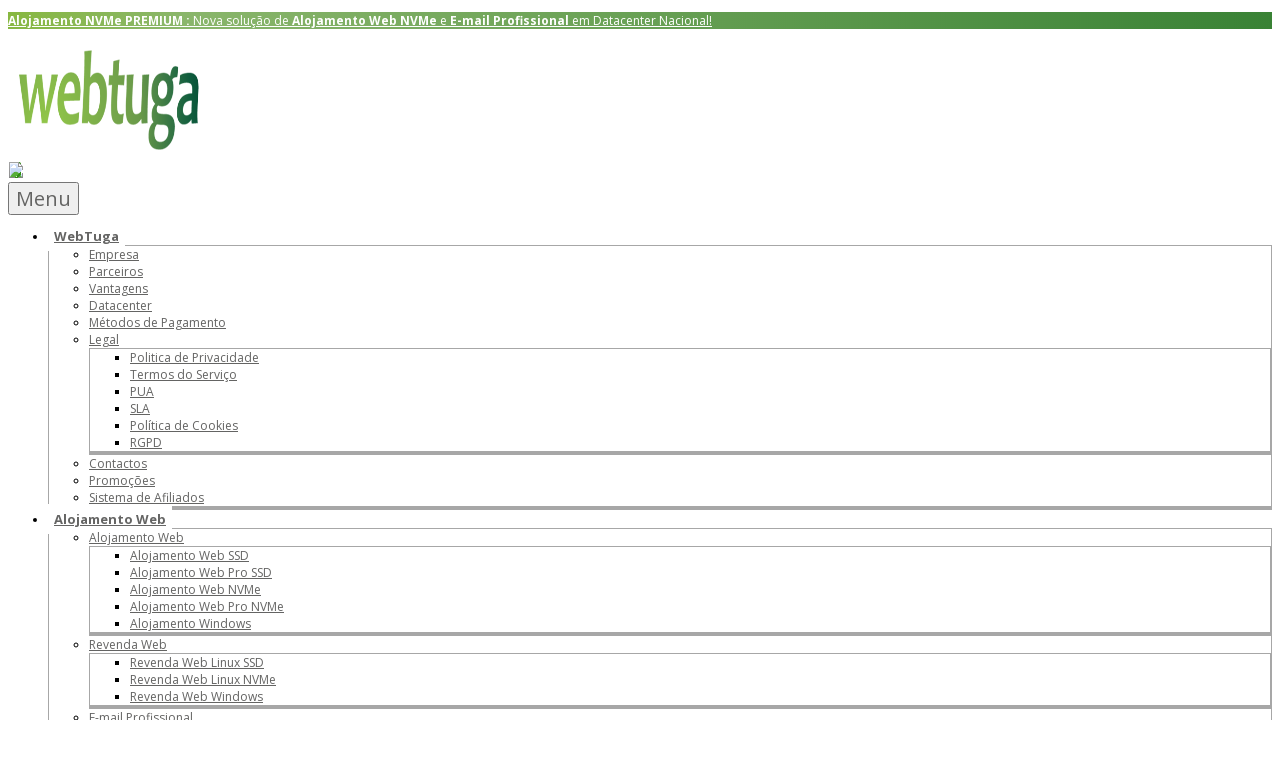

--- FILE ---
content_type: text/html; charset=utf-8
request_url: https://www.webtuga.pt/alojamento/alojamento-web/alojamento-linux
body_size: 22590
content:
<!doctype html>
<html lang="pt-pt" dir="ltr">
<head>
    <meta charset="utf-8">
    <meta class="viewport" name="viewport" content="width=device-width, initial-scale=1.0">
    <meta http-equiv="X-UA-Compatible" content="IE=edge">
    <script src="/media/jui/js/jquery.min.js"></script>
    <script src="/media/jui/js/jquery-noconflict.js"></script>


    <base href="https://www.webtuga.pt/alojamento/alojamento-web/alojamento-linux" />
	<meta http-equiv="content-type" content="text/html; charset=utf-8" />
	<meta name="keywords" content="alojamento php, alojamento mysql, alojamento de sites, alojamento linux, alojamento web, alojamento web nacional, alojamento portugal, alojamento web portugal, alojamento linux, alojamento wordpress, alojamento mysql, mysql hosting, webhosting portugal, portugal webhosting, cloudflare, cloudlinux, attracta, fantastico, softaculous, rvsitebuilder" />
	<meta name="description" content="Alojamento Web para o seu site em Portugal (PHP + MySQL) - Servidores Linux com cPanel, Softaculous, R1soft, CloudLinux, CloudFlare, CloudLinux e ferramentas SEO da Attracta." />
	<meta name="generator" content="Joomla! - Open Source Content Management" />
	<title>Alojamento Web Linux</title>
	<link href="/templates/vg_progressive/favicon.ico" rel="shortcut icon" type="image/vnd.microsoft.icon" />
	<script src="/media/system/js/caption.js?14bdd127c5da9020a802660c0f728eb7" type="text/javascript"></script>
	<script type="text/javascript">
jQuery(window).on('load',  function() {
				new JCaption('img.caption');
			});
	</script>


    <!-- Google fonts -->
    <link rel="stylesheet" href="https://fonts.googleapis.com/css?family=Open+Sans:400,800,700italic,700,600italic,600,400italic,300italic,300">

    <!-- CSS -->
    <link rel="stylesheet" href="/templates/system/css/system.css" type="text/css" />
    <link rel="stylesheet" href="/templates/vg_progressive/css/buttons/buttons.css">
    <link rel="stylesheet" href="/templates/vg_progressive/css/buttons/social-icons.css">
    <link rel="stylesheet" href="/templates/vg_progressive/css/font-awesome.min.css">
    <link rel="stylesheet" href="/templates/vg_progressive/css/bootstrap.min.css">
    <link rel="stylesheet" href="/templates/vg_progressive/css/jslider.css">
    <link rel="stylesheet" href="/templates/vg_progressive/css/settings.css">
    <link rel="stylesheet" href="/templates/vg_progressive/css/jquery.fancybox.css">
    <link rel="stylesheet" href="/templates/vg_progressive/css/animate.css">
    <link rel="stylesheet" href="/templates/vg_progressive/css/video-js.min.css">
    <link rel="stylesheet" href="/templates/vg_progressive/css/morris.css">
    <link rel="stylesheet" href="/templates/vg_progressive/css/ladda.min.css">
    <link rel="stylesheet" href="/templates/vg_progressive/css/datepicker.css">

    <!-- Theme CSS -->
    <link rel="stylesheet" href="/templates/vg_progressive/css/style.css">

    <!-- Responsive CSS -->
    <link rel="stylesheet" href="/templates/vg_progressive/css/responsive.css">

    <!-- Custom CSS -->
    <link rel="stylesheet" href="/templates/vg_progressive/css/customizer/pages.css">
    <link rel="stylesheet" href="/templates/vg_progressive/css/customizer/home-pages-customizer.css">
  


    <!-- IE Styles-->
    <link rel='stylesheet' href="/templates/vg_progressive/css/ie/ie.css">

    <!--[if lt IE 9]>
    <script src="https://oss.maxcdn.com/libs/html5shiv/3.7.0/html5shiv.js"></script>
    <script src="https://oss.maxcdn.com/libs/respond.js/1.4.2/respond.min.js"></script>
    <link rel='stylesheet' href="/templates/vg_progressive/css/ie/ie8.css">
    <![endif]-->

    <link rel="stylesheet" href="/templates/vg_progressive/css/joomla.css">
    <style>
        body,
        input,
        button,
        select,
        textarea {
            font-family:'Open Sans', sans-serif;
        }
        #top-box,
        .carousel-box .next:hover,
        .carousel-box .prev:hover,
        .product .product-hover,
        #footer .up:hover,
        .btn,
        .btn:visited,
        .slider .slider-nav,
        .panel-group .active.panel .panel-heading > .panel-title > a,
        .panel-group .active.panel .panel-heading > .panel-title > a:hover,
        .banner-set .pagination a:hover,
        .employee .employee-hover,
        .carousel-box .pagination a:hover,
        .sidebar .menu li.active > a,
        .pagination > li > a:hover,
        .pagination > li > a:focus,
        .sidebar .tags a:hover,
        .sidebar .banners .banner-text,
        #catalog .category-img .description,
        .product-bottom .related-products header:before,
        .slider.rs-slider .tparrows,
        .slider.rs-slider .tparrows:hover,
        .toolbar .sort-catalog .dropdown-toggle,
        .toolbar .grid-list .grid,
        .toolbar .grid-list .list,
        .toolbar .up-down,
        .toolbar .up-down.active,
        .toolbar .grid-list a.grid:hover,
        .toolbar .grid-list a.list:hover,
        .pagination > .active > a,
        .pagination > .active > span,
        .pagination > .active > span:hover,
        .sidebar .tags a,
        .sidebar .menu li.parent > a .open-sub:before,
        .sidebar .menu li.parent > a .open-sub:after,
        .panel-group .panel-default .panel-heading > .panel-title > a:before,
        .panel-group .panel-default .panel-heading > .panel-title > a:after,
        .new-radio.checked span,
        .list .product .actions a:hover,
        .product-page .col-md-7 .actions a:hover,
        .product-page .image-box .thumblist-box .prev:hover,
        .product-page .image-box .thumblist-box .next:hover,
        .accordion-tab > li > a .open-sub:before,
        .accordion-tab > li > a .open-sub:after,
        .products-tab .accordion-tab > li > a .open-sub:before,
        .products-tab .accordion-tab > li > a .open-sub:after,
        .sidebar .calendar-wrap caption,
        .btn-group.open .btn.dropdown-toggle,
        .product .limit-offer,
        .product .not-rotation-actions,
        .fancybox-nav span:hover,
        .header .primary .navbar .btn-navbar .icon-bar,
        .progressive-slider-two .pagination a,
        .progressive-slider-two .pagination a:hover,
        .progressive-slider-two .pagination .selected {
            background-color: #308f13;
        }
        .slider .slider-nav {
            background-color: rgba(48,143,19,0.97);
        }
        .product .limit-offer,
        .product .not-rotation-actions {
            background-color: rgba(48,143,19,0.9);
        }
        .btn:hover,
        .btn:focus,
        .btn:active,
        .btn.active,
        .btn.disabled,
        .btn[disabled] {
            background-color: rgba(48,143,19,0.8);
        }
        #catalog .category-img .description,
        .toolbar .sort-catalog .dropdown-toggle,
        .toolbar .grid-list .grid,
        .toolbar .grid-list .list,
        .toolbar .up-down,
        .toolbar .up-down.active,
        .pagination > .active > a,
        .pagination > .active > span,
        .pagination > .active > span:hover,
        .sidebar .tags a,
        .btn-group.open .btn.dropdown-toggle {
            background-color: rgba(48,143,19,0.7);
        }
        .sidebar .banners .banner-text {
            background-color: rgba(48,143,19,0.65);
        }
        .slider.rs-slider .tparrows,
        .product-page .add-cart-form .number .regulator a:hover,
        .progressive-slider-two .pagination a {
            background-color: rgba(48,143,19,0.5);
        }
        .pricing .bottom-box {
            background-color: rgba(48,143,19,0.05);
        }
        .pricing:before {
            background-color: rgba(48,143,19,0.06);
        }
        .pricing .options li,
        .pricing .bottom-box {
            border-color: rgba(48,143,19,0.1);
        }
        .header .cart-header .dropdown-toggle,
        #footer .newsletter input:focus + .submit,
        .icon,
        .big-icon,
        .big-icon:visited,
        .service .icon,
        .close:hover,
        .close:focus,
        .img-thumbnail:hover .bg-images i:before,
        .box-404 h1,
        .gallery-images:hover .bg-images i:before,
        .features-block .header-box .icon-box,
        .features-block .header-box,
        .sidebar .newsletter input:focus + .submit,
        .sidebar .section .selected .close:hover,
        .package .title a,
        .package .price-box .price,
        .package .price-box .icon,
        .pricing .title a,
        .pricing .options li span,
        .pricing .options li.active,
        .banner-set .next:hover,
        .banner-set .prev:hover,
        .btn.btn-border,
        .btn.btn-border .caret,
        .product-remove:hover,
        .one-page .header .primary .navbar .nav .active {
            color: #308f13;
        }
        .pricing .bottom-box .more {
            color: rgba(48,143,19,0.7);
        }
        .pricing .options li {
            color: rgba(48,143,19,0.4);
        }
        .phone-header a svg path,
        .search-header a svg path,
        .product .actions a svg path,
        .sidebar .wishlist .add-cart:hover path,
        .header .cart-header .dropdown-toggle .icon svg path,
        .search-active .search-submit svg path,
        .new-checkbox svg polygon,
        .product-bottom .related-products li .button-box .wishlist:hover svg path,
        .jslider .jslider-pointer svg path,
        .rating-box .rating svg polygon,
        .search-result .search-form .search-submit svg path {
            fill: #308f13;
        }
        @media (max-width: 979px) {
            .header .primary .navbar .nav > .parent.active > a,
            .header .primary .navbar .nav > .parent.active:hover > a,
            .header .primary .navbar .nav .open-sub span,
            .accordion-tab > li.active > a,
            .accordion-tab > li.active > a:hover,
            .accordion-tab > li.active > a:focus,
            .accordion-tab > li.active:hover > a,
            .products-tab .accordion-tab > li.active > a,
            .products-tab .accordion-tab > li.active:hover > a {
                background-color: #308f13;
            }
            .header .primary .navbar .nav > .parent.active > a,
            .header .primary .navbar .nav > .parent.active:hover > a {
                border-color: #308f13;
            }
        }
        #main {padding:25px 0;}
body {font-size:12px;}

#top-box {background: -webkit-linear-gradient(left, #88b841 0%,#8ab66b 14%,#398235 100%)}
h1, h2, h3, h4, h5, h6 {color:#a2c877;}
.service a:not(.btn){color:#a2c877;text-decoration:underline;}

h2 {font-weight:400;}
h3 {font-weight:300;}

#vg-bottom {padding-bottom:20px;padding-top:20px;}

.header .primary .navbar .nav > li > a, .header .primary .navbar .nav > li > a:visited {background: #FFF;}

/* logo */
.header .logo img {width:200px;}

/* menu principal */
.header .primary .navbar .nav>li>a, .header .primary .navbar .nav>li>a:visited {padding: 6px 6px}
.header .primary .navbar .nav > li > a, .header .primary .navbar .nav > li > a:visited {font-weight:400;color:#646463;font-size:13px;}
.header .primary .navbar .nav > li:hover > a {border: 1px solid #646463;}
.header .primary .navbar .nav a > i {color:#646463;}
.header .primary .navbar .btn-navbar .text {font-size:20px;color:#646463;} /* Menu Mobile */

/* submenu menu principal*/
.header .primary .sub {border:1px solid #000000;border-bottom:4px solid #646463;}
.header .primary .sub a, .header .primary .sub a:visited {color:#646463; font-size:12px; width:220px;}

.panel-group .panel-success .panel-heading > .panel-title > a:hover {background-color: rgb(134, 176, 97); }
.panel-group .panel-success .panel-heading > .panel-title > a {background-color: #99C369;}

/** panels **/
.panel-success {border-color:#78A84A;}
.panel-success > .panel-heading {background-color:#78A84A;}

/** botoes **/
.btn.btn-success, .btn.btn-success:visited {background:#78A84A;}
.btn.btn-success:hover, .btn.btn-success:focus, .btn.btn-success:active, .btn.btn-success.active, .btn.btn-success.disabled, .btn.btn-success[disabled] {background:#619549;}


/** fancybox **/

.fancybox-opened .fancybox-skin {box-shadow:none;-webkit-box-shadow:none;}
.fancybox-skin {background:none;}



/** custom **/
.header .primary .navbar .nav > li > a, .header .primary .navbar .nav > li > a:visited {font-weight:bold;color:#646463;}
.header .primary .sub {border:1px solid #a7a7a7;border-bottom:4px solid #a7a7a7;}
.header .primary .navbar .nav > li:hover > a {border: 1px solid #a7a7a7;}

.tabela-planos-coluna {
  background-color: #F3F8F1;
margin: 0 auto 40px;
text-align:left;
border: 2px solid #8EBE53;
border-radius: 4px;
position:relative;
}
.tabela-planos-coluna:hover {border: 4px solid #8EBE53;}
.tabela-planos-coluna * {
}
.tabela-planos-coluna:before {
  bottom: 0;
  left: 0;
  position: absolute;
  right: 0;
  top: 0;
}
.tabela-planos-coluna .plano .destaque {
    position: relative;
    right: 1px;
    top: 1px;
    line-height: 2;
    max-width: 100px;
    z-index: 1;
    border-radius: 4px;
    margin: 0px;
    font-weight: bold;
    padding: 1px 5px;
    font-size:11px;
    float:right;
}

.tabela-planos-coluna .plano .destaque-centro {
    position: relative;
    left: 25%;
    top: 0px;
    line-height: 2;
    width: 50%;
    z-index: 1;
    border-radius: 0px 0px 4px 4px;
    font-weight: bold;
    padding: 0px 5px;
    font-size:11px;
    text-align:center;
}

.tabela-planos-coluna .plano .verde { background: #8EBE53; color: #fff;}
.tabela-planos-coluna .plano .verde i {font-size:11px;display:inline;background:none; color:#fff;}

.tabela-planos-coluna .plano .verde-linha { border:1px solid #8EBE53; color: #8EBE53;}
.tabela-planos-coluna .plano .verde-linha i {font-size:11px;display:inline;background:none; color:#8EBE53;}

.tabela-planos-coluna .plano {
  line-height: 32px;
  text-align:center;
  background:#E4F5D1;
  position:relative;
  min-height:161px;
  max-height:161px;
}

.tabela-planos-coluna .plano .rating {position: absolute; padding: 5px 5px; font-size: 11px;color: #fff;margin: 0px; width:25px;max-width: 20px;z-index: 1;}
.tabela-planos-coluna .plano .rating-verde {background: #BDE191;}
.tabela-planos-coluna .plano .rating .fa {font-size:11px;background: none; color:#fff;}
.tabela-planos-coluna .plano .rating .tooltip {width:150px;}


.tabela-planos-coluna .plano .rating-esquerda-topo {
    left: 0px;
    top: 0px;
    border-radius: 0px 0px 4px 0px;
}
.tabela-planos-coluna .plano .rating-esquerda-baixo {
    left: 0px;
    bottom: 0px;
    border-radius: 0px 4px 0px 0px;
    position:absolute;
}

.tabela-planos-coluna .plano i {display:block;font-size:56px;color:#8EBE53;background:#fff;max-width:95px;margin: 0 auto;border-radius:25px;}

.tabela-planos-coluna .plano a {
  color: #96B76C;
  font-size: 28px;
  font-weight: bold;
  line-height: 32px;
  text-decoration: none;
}
.tabela-planos-coluna .plano .plano-mini-desc {font-size:11px;color:#8EBE53;border:1px dashed #8EBE53;border-radius:25px; background:#fff;width:70%;position:absolute;line-height:2.0;left:15%;bottom:2px;}
.tabela-planos-coluna .plano .plano-mini-desc-bottom {font-size:11px;font-weight:bold;position:absolute;color:#8EBE53;border-radius:4px 4px 0px 0px; background:#fff;width:70%;border:none;line-height:2.0;left:15%;bottom:0%;}

.nome-plano {position:absolute;width:75%;top:25%;left:15%;}

.tabela-planos-coluna .precosplano {font-size:12px; line-height: 1; overflow:hidden; padding: 0 20px 20px;background:#fff;border-top:1px solid #8EBE53;border-bottom:1px solid #8EBE53;}

.tabela-planos-coluna .precosplano .precoglobal {
  font-size: 36px;
  font-weight: 100;
  margin: 13px 0 0;
  text-align:center;
  color: #55A23C;
}
.tabela-planos-coluna .precosplano .precoglobal span {
  font-size: 12px;
  vertical-align:middle;
}

.tabela-planos-coluna .precosplano .precosciclos {font-size:12px;font-weight:100;border-top: 1px solid #ccc;margin-top:10px;padding-top:5px;}
.tabela-planos-coluna .precosplano .precosciclos span {}

.tabela-planos-coluna .planos-features .plano-feature {
  list-style: none;
  margin: 0;
  padding: 0px 0px 0px 0px;
}
.tabela-planos-coluna .planos-features .plano-feature li {
  color: #8EBE53;
  color: rgba(30,30,30,.4);
  line-height: 15px;
  padding: 10px 10px 10px 45px;
  position: relative;
  border-bottom:1px dotted #8EBE53;
}
.tabela-planos-coluna .planos-features .plano-feature li span {
  color: #55A23C;
  display: none;
  left: 25px;
  line-height: 1;
  position: absolute;
  top: 16px;
font-size:12px;
}
.tabela-planos-coluna .planos-features .plano-feature li.active {
  color: #55A23C;
  font-size:13px;
}
.tabela-planos-coluna .planos-features .plano-feature li.active span {
    display: inline;
    background: #F19620;
    color: #fff;
    font-size: 9px;
    padding: 2px;
    position: initial;
}
.tabela-planos-coluna .bottom-box {
  border-top: 1px solid rgba(30,30,30,.1);
  overflow: hidden;
  padding: 5px 5% 0px;
}
.tabela-planos-coluna .bottom-box .more {
  color: #7f7f7f;
  color: rgba(30,30,30,.7);
  display: block;
  float: left;
  font-size: 12px;
  line-height: 1;
  text-decoration: none;
  -webkit-transition: opacity .2s linear;
  transition: opacity .2s linear;
}
.tabela-planos-coluna .bottom-box .more:hover {
  opacity: .65;
  filter: alpha(opacity=65);
  -webkit-transition: opacity .2s linear;
  transition: opacity .2s linear;
}
.tabela-planos-coluna .bottom-box .more span {
  font-size: 17px;
  line-height: 12px;
  margin: 0 0 0 3px;
  vertical-align: top;
}
.tabela-planos-coluna .bottom-box .rating-box {
  float: right;
}
.tabela-planos-coluna .bottom-box .btn {
  font-weight: bold;
  margin: 19px 0 0;
  width: 100%;
}

select.billingcycle {margin-bottom:0px;}

.tabs-centradas {text-align:center;}
.tabs-centradas li {float:none;display:inline-block;}
@media(min-width:767px){ .row-eq-height {
  display: -webkit-box;
  display: -webkit-flex;
  display: -ms-flexbox;
  display:         flex;
}}

@media(max-width:991px){ .header .primary .navbar .nav>li>a {
padding-left:45px;
}}

@media (max-width: 767px) { .accordion-tab > li, .tabs-left > .accordion-tab > li, .tabs-right > .accordion-tab > li {width:95%} }


.lt-parallax {
    background-attachment: fixed;
    background-clip: padding-box !important;
    background-color: rgba(0, 0, 0, 0);
    background-image: url("../images/workspace_4.png");
    background-origin: padding-box;
    background-position: center center;
    background-repeat: no-repeat;
    background-size: cover !important;
    color: #ffffff;
    padding: 90px;
}

   .widget.widget-table .table {
   margin-bottom: 0;
   border: none;
   }
   .widget.widget-table .widget-content {
   padding: 0;
   }
   .widget .widget-header + .widget-content {
   border-top: none;
   -webkit-border-top-left-radius: 0;
   -webkit-border-top-right-radius: 0;
   -moz-border-radius-topleft: 0;
   -moz-border-radius-topright: 0;
   border-top-left-radius: 0;
   border-top-right-radius: 0;
   }
   .widget .widget-content {
   padding: 20px 15px 15px;
   background: #FFF;
   border: 1px solid #D5D5D5;
   -moz-border-radius: 5px;
   -webkit-border-radius: 5px;
   border-radius: 5px;
   }
   .widget .widget-header {
   position: relative;
   height: 40px;
   line-height: 40px;
   background: #E9E9E9;
   background: -moz-linear-gradient(top, #fafafa 0%, #e9e9e9 100%);
   background: -webkit-gradient(linear, left top, left bottom, color-stop(0%, #fafafa), color-stop(100%, #e9e9e9));
   background: -webkit-linear-gradient(top, #fafafa 0%, #e9e9e9 100%);
   background: -o-linear-gradient(top, #fafafa 0%, #e9e9e9 100%);
   background: -ms-linear-gradient(top, #fafafa 0%, #e9e9e9 100%);
   background: linear-gradient(top, #fafafa 0%, #e9e9e9 100%);
   text-shadow: 0 1px 0 #fff;
   border-radius: 5px 5px 0 0;
   box-shadow: 0 2px 5px rgba(0,0,0,0.1),inset 0 1px 0 white,inset 0 -1px 0 rgba(255,255,255,0.7);
   border-bottom: 1px solid #bababa;
   filter: progid:DXImageTransform.Microsoft.gradient(startColorstr='#FAFAFA', endColorstr='#E9E9E9');
   -ms-filter: "progid:DXImageTransform.Microsoft.gradient(startColorstr='#FAFAFA', endColorstr='#E9E9E9')";
   border: 1px solid #D5D5D5;
   -webkit-border-top-left-radius: 4px;
   -webkit-border-top-right-radius: 4px;
   -moz-border-radius-topleft: 4px;
   -moz-border-radius-topright: 4px;
   border-top-left-radius: 4px;
   border-top-right-radius: 4px;
   -webkit-background-clip: padding-box;
   }
   thead {
   display: table-header-group;
   vertical-align: middle;
   border-color: inherit;
   }
   .widget .widget-header h3 {
   top: 2px;
   position: relative;
   left: 10px;
   display: inline-block;
   margin-right: 3em;
   font-size: 14px;
   font-weight: 600;
   color: #555;
   line-height: 18px;
   text-shadow: 1px 1px 2px rgba(255, 255, 255, 0.5);
   }
   .widget .widget-header [class^="icon-"], .widget .widget-header [class*=" icon-"] {
   display: inline-block;
   margin-left: 13px;
   margin-right: -2px;
   font-size: 16px;
   color: #555;
   vertical-align: middle;
   }

.respond.respond-blockquote blockquote:before {font-size:25px;}
.respond.respond-blockquote blockquote:after {font-size:25px;}


.tooltip-inner{max-width:400px; padding: 15px;}

   div.cities {
   background-color:;
   color:white;
   margin:10px;
   padding:0px;
   align:center
   } 

/** footer **/

#footer header .title, #footer .title-block .title {color:rgb(130, 181, 73);font-weight:bold;}

/** Esconde menu Pro SSD 
li.item-336 {display:none;}
**/
/** Esconde menu Faturação **/
li.item-347 {display:none;}

/** Esconde menu Alojamento Web **/
li.item-108 {display:none;}
    </style>

      <link rel="stylesheet" href="/templates/vg_progressive/css/bootstrap-switch.css">
<link rel="manifest" href="/manifest.json">
	<script src="/media/com_jchoptimize/assets2/jscss.php?f=5db17272b993c8914b632da4845322cb7671b3dca932f87409eb2ecdc491ad1c&type=js&gz=gz" async></script>
</head>
<body class=" fixed-header fullwidth" style="">

<span id="block0"></span>

<div class="page-box">
<div class="page-box-content">

    <div id="top-box">
        <div class="container">
            

<div class="custom"  >
	<div class="row">
  <div class="col-lg-12">
<p class="text-center" style="color:#fff;"><a href="https://www.webtuga.pt/alojamento/alojamento-web/alojamento-web-linux-nvme" style="color:#fff;"><b><i class="fa fa-gift"></i> <span class="word-rotate  border border-success">
      <span class="words-box">
        <span>Alojamento NVMe</span>
        <span>PREMIUM</span>
      </span>
    </span>
:</b> Nova solução de <b>Alojamento Web NVMe</b> e <b>E-mail Profissional</b> em Datacenter Nacional!</a></p>
  </div>
</div></div>
<script>
    jQuery(document).ready(function(){
        /* jQuery("body").addClass("hidden-top"); */
    });
    </script>
        </div>
    </div>

<header class="header header-two">
    <div class="header-wrapper">
        <div class="container">
            <div class="row">
                <div class="col-xs-6 col-md-2 col-lg-3 logo-box">
                    <div class="logo">
                                                    <a href="https://www.webtuga.pt/">
                                <img src="/images/webtugalogo.png" alt="⚡ WebTuga" class="logo-img" width="410" height="117" />
                            </a>
                                            </div>
                </div><!-- .logo-box -->

                <div class="col-xs-6 col-md-10 col-lg-9 right-box">
                    <div class="right-box-wrapper">

                        <div class="header-icons">

                            
                                                            <div class="phone-header hidden-600">
                                    <a href="#">
                                        <svg xmlns="http://www.w3.org/2000/svg" xmlns:xlink="http://www.w3.org/1999/xlink" x="0px" y="0px" width="16px" height="16px" viewBox="0 0 16 16" enable-background="new 0 0 16 16" xml:space="preserve">
                        <path d="M11.001,0H5C3.896,0,3,0.896,3,2c0,0.273,0,11.727,0,12c0,1.104,0.896,2,2,2h6c1.104,0,2-0.896,2-2
                            c0-0.273,0-11.727,0-12C13.001,0.896,12.105,0,11.001,0z M8,15c-0.552,0-1-0.447-1-1s0.448-1,1-1s1,0.447,1,1S8.553,15,8,15z
                            M11.001,12H5V2h6V12z"></path>
                                            <image href="/templates/vg_progressive/images/png-icons/phone-icon.png" alt="" width="16" height="16" style="vertical-align: top;">
                    </svg>
                                    </a>
                                </div><!-- .phone-header -->
                            
                        </div><!-- .header-icons -->

                        <div class="primary">
                            <div class="navbar navbar-default" role="navigation">

                                <button type="button" class="navbar-toggle btn-navbar collapsed" data-toggle="collapse" data-target=".primary .navbar-collapse">
                                    <span class="text">Menu</span>
                                    <span class="icon-bar"></span>
                                    <span class="icon-bar"></span>
                                    <span class="icon-bar"></span>
                                </button>

                                <nav class="collapse collapsing navbar-collapse">

                                                                            <ul class="nav navbar-nav navbar-center ">
<li class="item-101 deeper parent "><a  class=" dropdown-toggle disabled-ds" href="/"><i class="fa fa-home"></i> WebTuga</a><ul class="sub"><li class="item-103 "><a  class="" href="/home/empresa"><i class="fa fa-building"></i>   Empresa</a></li><li class="item-105 "><a  class="" href="/home/parceiros"><i class="fa fa-sitemap"></i>   Parceiros</a></li><li class="item-104 "><a  class="" href="/home/vantagens"><i class="fa fa-bookmark-o"></i>   Vantagens</a></li><li class="item-145 "><a  class="" href="/home/datacenter"><i class="fa fa-usb"></i>    Datacenter</a></li><li class="item-208 "><a  class="" href="/home/metodos-de-pagamento"><i class="fa fa-credit-card"></i>  Métodos de Pagamento</a></li><li class="item-234 deeper parent "><a  class=" dropdown-toggle disabled-ds" href="/home/legal"><i class="fa fa-book"></i> Legal</a><ul class="sub"><li class="item-206 "><a  class="" href="/home/legal/politica-de-privacidade"><i class="fa fa-bullseye"></i>  Politica de Privacidade</a></li><li class="item-207 "><a  class="" href="/home/legal/tos"><i class="fa fa-bank"></i>  Termos do Serviço</a></li><li class="item-209 "><a  class="" href="/home/legal/pua"><i class="fa fa-book"></i>  PUA</a></li><li class="item-340 "><a  class="" href="/home/legal/sla"><i class="fa fa-book"></i> SLA</a></li><li class="item-186 "><a  class="" href="/home/legal/politica-de-cookies"><i class="fa fa-dot-circle-o"></i>   Política de Cookies</a></li><li class="item-335 "><a  class="" href="/home/legal/rgpd"><i class="fa fa-bullseye"></i> RGPD</a></li></ul></li><li class="item-106 "><a  class="" href="/home/contactos"><i class="fa fa-mobile"></i>   Contactos</a></li><li class="item-258 "><a  class="" href="/home/promocoes"><i class="fa fa-star"></i> Promoções</a></li><li class="item-259 "><a  class="" href="/home/sistema-de-afiliados"><i class="fa fa-retweet"></i> Sistema de Afiliados</a></li></ul></li><li class="item-200 active deeper parent "><a  class=" dropdown-toggle disabled-ds" href="/alojamento"><i class="fa fa-cloud-upload"></i>  Alojamento Web</a><ul class="sub"><li class="item-107 active deeper parent "><a  class=" dropdown-toggle disabled-ds" href="/alojamento/alojamento-web"><i class="fa fa-cloud"></i>  Alojamento Web</a><ul class="sub"><li class="item-108 current active "><a  class="" href="/alojamento/alojamento-web/alojamento-linux"><i class="fa fa-database"></i>   Alojamento Linux</a></li><li class="item-178 "><a  class="" href="/alojamento/alojamento-web/alojamento-web-ssd"><i class="fa fa-database"></i>   Alojamento Web SSD</a></li><li class="item-336 "><a  class="" href="/alojamento/alojamento-web/alojamento-web-pro-ssd"><i class="fa fa-cloud"></i> Alojamento Web Pro SSD</a></li><li class="item-384 "><a  class="" href="/alojamento/alojamento-web/alojamento-web-nvme"><i class="fa fa-skyatlas"></i> Alojamento Web NVMe</a></li><li class="item-385 "><a  class="" href="/alojamento/alojamento-web/alojamento-web-pro-nvme"><i class="fa fa-skyatlas"></i> Alojamento Web Pro NVMe</a></li><li class="item-109 "><a  class="" href="/alojamento/alojamento-web/alojamento-windows"><i class="fa fa-windows"></i>   Alojamento Windows</a></li></ul></li><li class="item-181 deeper parent "><a  class=" dropdown-toggle disabled-ds" href="/alojamento/revenda-web"><i class="fa fa-users"></i>  Revenda Web</a><ul class="sub"><li class="item-185 "><a  class="" href="/alojamento/revenda-web/revenda-web-linux-ssd"><i class="fa fa-skyatlas"></i>   Revenda Web Linux SSD</a></li><li class="item-386 "><a  class="" href="/alojamento/revenda-web/revenda-web-linux-nvme"><i class="fa fa-skyatlas"></i>   Revenda Web Linux NVMe</a></li><li class="item-187 "><a  class="" href="/alojamento/revenda-web/revenda-web-windows"><i class="fa fa-windows"></i>   Revenda Web Windows</a></li></ul></li><li class="item-201 "><a  class="" href="/alojamento/email-profissional"><i class="fa fa-envelope-o"></i> E-mail Profissional</a></li><li class="item-126 "><a  class="" href="/alojamento/certificados-ssl"><i class="fa fa-lock"></i>  Certificados SSL</a></li><li class="item-338 "><a  class="" href="/alojamento/armazenamento-cloud"><i class="fa fa-cloud"></i> Armazenamento Cloud</a></li><li class="item-179 "><a  class="" href="/alojamento/migracao-gratis"><i class="fa fa-exchange"></i> Migração Grátis</a></li></ul></li><li class="item-110 deeper parent "><a  class=" dropdown-toggle disabled-ds" href="/dominios"><i class="fa fa-globe"></i>  Domínios</a><ul class="sub"><li class="item-111 "><a  class="" href="/dominios/registar-dominio"><i class="fa fa-toggle-on"></i>   Registar Domínio</a></li><li class="item-112 "><a  class="" href="/dominios/transferir-dominio"><i class="fa fa-toggle-on"></i>  Transferir Domínio</a></li><li class="item-113 "><a  class="" href="/dominios/tabela-de-precos-dos-dominios"><i class="fa fa-toggle-on"></i>   Tabela de Domínios</a></li><li class="item-202 "><a  class="" href="/alojamento/certificados-ssl"><i class="fa fa-lock"></i>  Certificados SSL</a></li><li class="item-256 "><a  class="" href="/dominios/domain-trustee"><i class="fa fa-globe"></i> Domain Trustee</a></li><li class="item-257 "><a  class="" href="/dominios/whois-privado"><i class="fa fa-user"></i> Whois Privado</a></li></ul></li><li class="item-118 deeper parent "><a  class=" dropdown-toggle disabled-ds" href="#"><i class="fa fa-server"></i>    Servidores</a><ul class="sub"><li class="item-337 "><a  class="" href="/servidores/servidores-virtuais-ssd"><i class="fa fa-rocket"></i> Servidores Virtuais SSD</a></li><li class="item-391 "><a  class="" href="/servidores/servidores-virtuais-geridos-cpanel"><i class="fa fa-rocket"></i> Servidores Virtuais Geridos cPanel</a></li><li class="item-378 "><a  class="" href="https://clientes.webtuga.pt/index.php?rp=/store/servidores-cloud-2022"><i class="fa fa-rocket"></i> Servidores Cloud</a></li><li class="item-377 "><a  class="" href="https://clientes.webtuga.pt/index.php?rp=/store/servidores-cloud-geridos-2022"><i class="fa fa-rocket"></i> Servidores Cloud Geridos</a></li><li class="item-121 "><a  class="" href="/servidores/servidores-dedicados"><i class="fa fa-server"></i> Servidores Dedicados</a></li><li class="item-129 "><a  class="" href="/servidores/housing-e-colocation"><i class="fa fa-building-o"></i> Housing e Colocation</a></li><li class="item-115 deeper parent "><a  class=" dropdown-toggle disabled-ds" href="/servidores/radios-online"><i class="fa fa-microphone"></i> Radios Online</a><ul class="sub"><li class="item-116 "><a  class="" href="/servidores/radios-online/radios-shoutcast"><i class="fa fa-headphones"></i> Radios ShoutCast</a></li><li class="item-117 "><a  class="" href="/servidores/radios-online/radios-icecast"><i class="fa fa-headphones"></i> Radios IceCast</a></li></ul></li></ul></li><li class="item-122 deeper parent "><a  class=" dropdown-toggle disabled-ds" href="#"><i class="fa fa-flask"></i>  Serviços</a><ul class="sub"><li class="item-128 "><a  class="" href="/servicos/administracao-de-servidores"><i class="fa fa-tachometer"></i> Gestão de Servidores</a></li><li class="item-130 "><a  class="" href="/servicos/suporte-profissional"><i class="fa fa-support"></i> Suporte Profissional</a></li><li class="item-125 "><a  class="" href="/servicos/mail-marketing"><i class="fa fa-inbox"></i> Mail Marketing</a></li><li class="item-341 "><a  class="" href="/servicos/servico-de-antispam"><i class="fa fa-envelope-o"></i> Serviço de AntiSpam</a></li><li class="item-127 "><a  class="" href="/servicos/seo"><i class="fa fa-leaf"></i> SEO</a></li><li class="item-210 "><a  class="" href="/servicos/software"><i class="fa fa-shield"></i> Software</a></li></ul></li><li class="item-134 deeper parent "><a  class=" dropdown-toggle disabled-ds" href="https://clientes.webtuga.pt"><i class="fa fa-gears"></i>  Área de Cliente</a><ul class="sub"><li class="item-135 "><a  class="" href="https://clientes.webtuga.pt/clientarea.php"><i class="fa fa-user"></i> Entrar</a></li><li class="item-136 "><a  class="" href="https://clientes.webtuga.pt/register.php"><i class="fa fa-user-plus"></i> Registar Conta</a></li><li class="item-137 "><a  class="" href="https://clientes.webtuga.pt/pwreset.php"><i class="fa fa-toggle-off"></i> Recuperar Password</a></li><li class="item-138 "><a  class="" href="https://clientes.webtuga.pt/clientarea.php?action=products"><i class="fa fa-list-alt"></i> Os Meus Serviços</a></li><li class="item-139 "><a  class="" href="https://clientes.webtuga.pt/clientarea.php?action=domains"><i class="fa fa-link"></i> Os Meus Domínios</a></li><li class="item-140 "><a  class="" href="https://clientes.webtuga.pt/clientarea.php?action=invoices"><i class="fa fa-file-o"></i> Ver Faturas</a></li><li class="item-141 "><a  class="" href="https://clientes.webtuga.pt/supporttickets.php"><i class="fa fa-tags"></i> Ver Tickets</a></li><li class="item-143 "><a  class="" href="https://clientes.webtuga.pt/index.php?m=contactpin"><i class="fa fa-hashtag"></i> PIN de Contacto</a></li><li class="item-144 "><a  class="" href="https://clientes.webtuga.pt/index.php?m=gestorocorrencias"><i class="fa fa-warning"></i> Ver Incidentes</a></li><li class="item-142 "><a  class="" href="https://clientes.webtuga.pt/submitticket.php"><i class="fa fa-arrow-right"></i> Submeter Ticket</a></li></ul></li><li class="item-365 "><a  class="" href="/criar-site">Criar Site</a></li></ul>

                                    
                                </nav>

                            </div>
                        </div><!-- .primary -->
                    </div>
                </div>

                                    <div class="phone-active col-sm-9 col-md-9">
                        <a href="#" class="close"><span>close</span>×</a>

                                                    

<div class="custom"  >
	<span style="font-size:30px; color:green";">Comercial: 304 500 106 | Suporte: 707 450 120</span>


</div>

                        
                    </div>
                
                
            </div><!--.row -->
        </div>
    </div><!-- .header-wrapper -->
</header><!-- .header -->

<div class="slider rs-slider">
    <div class="tp-banner-container">
        <div class="tp-banner">
            
        </div>
    </div>
</div>



<div class="custom"  >
	<div style="background: linear-gradient(rgba(77, 88, 69, 0.03), rgba(41, 37, 37, 0.48)), url('/images/BANNERS/alojamentoWebLinux.jpg');height:170px;padding:15px;text-align:center;background-size:cover; background-position:center;">
<h1 style="text-shadow:2px 1px 2px #666;font-size: 34px;color:#fff;font-weight:400;" class="appear-animation" data-appear-animation="fadeInUp">Alojamento Web Linux</h1>
<div class="container appear-animation hidden-xs" data-appear-animation="fadeInUp" style="display: inline-block; max-width: 750px; font-size: 16px;text-shadow: 1px 1px 1px #40483E;color:#fff; font-weight:600;">
Planos de Alojamento Web Linux em infra-estrutura Cloud de alta-performance com qualidade comprovada, ideal para o seu site!
</div>
</div>

</div>


<section id="main">
<article class="content">
<div class="container">

    
    
</div>

<span id="block2"></span>

<div class="container">
    <div class="row" id="vg-mainbody">

        
        <div class="col-sm-12 col-md-12 vg_component_box">

            <div class="container-disabled">
                                <article class="single-post post entry item-page" itemscope itemtype="http://schema.org/Article">
	<meta itemprop="inLanguage" content="pt-PT" />
			
	
		
								<div itemprop="articleBody">
		<div class="row appear-animation" data-appear-animation="bounceInRight">
   <div class="col-sm-12">
      <p>A pensar nas necessidades da maioria dos seus clientes, a <b>WebTuga</b> preparou uma oferta de 4 de planos de <b>alojamento web</b> em <b>servidores Linux</b>, que permitem aos nossos clientes colocarem facilmente o seu website online. Estes planos permitem o <b>alojamento de sites</b> com <b>suporte PHP e MySQL</b>.</p>
   </div>
</div>
<hr>
<div class="row">
   <h3 class="text-center appear-animation" data-appear-animation="bounceInDown">Planos de Alojamento Web Linux</h3>
</div>

<div class="row">
            <div class="text-small col-sm-12 col-md-12">
<div class="panel panel-success" data-appear-animation="fadeInLeft">
 <div class="panel-heading">
    <h2 class="panel-title"><i class="fa fa-user-secret"></i> Alojamento Linux</h2>
  </div>
  <div class="panel-body" style="min-height:275px;">
      <div class="row">
        <div class="col-sm-12 col-md-5"><p align="center"><img class="img-responsive jch-lazyload" src="[data-uri]" data-src="/images/packbox-alojamento-linux.png" style="max-height:250px;" alt="Alojamento Linux" width="250" height="250" /><noscript><img class="img-responsive" src="/images/packbox-alojamento-linux.png" style="max-height:250px;" alt="Alojamento Linux" width="250" height="250" /></noscript></p></div>
        <div class="col-sm-12 col-md-7"><p>Com a nossa gama de <b>planos de alojamento web Linux</b>, poderá alojar o seu site desenvolvido em <b>PHP</b> e <b>MySQL</b>, desfrutando de um conjunto de ferramentas e tecnologias que lhe permitirão obter um melhor aproveitamento do seu serviço.</p>
<p>Este tipo de alojamento é a opção mais popular e fácil de utilizar para quem pretende iniciar o seu primeiro <b>website</b>.</p>
</div>
    </div>

<div class="row">
<div class="col-md-6"><p><a href="/alojamento/alojamento-web/alojamento-linux-ssd" class="btn btn-success btn-block"><i class="fa fa-user-secret"></i> Alojamento Web Linux SSD</a></p></div>
<div class="col-md-6"><p><a href="/alojamento/alojamento-web/alojamento-linux-pro-ssd" class="btn btn-success btn-block"><i class="fa fa-user-secret"></i> Alojamento Web Linux Pro SSD</a></p></div>
</div>

<div class="row">
 <div class="col-md-12"><p><a href="/alojamento/alojamento-web/alojamento-web-linux-nvme" class="btn btn-warning btn-block"><i class="fa fa-user-secret"></i> Alojamento Web Linux NVMe <span class="label label-success">Profissional</span></a> </p></div>
</div>

  </div>
</div>
</div>
</div>

<div class="row appear-animation" data-appear-animation="bounceInDown">
   <div class="col-sm-12">
      <h3 class="text-center">Alojamento Web PHP + MySQL Nacional</h3>
      <p>Os nossos servidores para <b>alojamento Linux</b> utilizam o sistema operativo <b><a href="/cloudlinux">CloudLinux</a></b>, permitindo assim uma melhor gestão dos recursos e garantindo a estabilidade do servidor. Este tipo de alojamento é o mais indicado caso necessite alojar aplicações web desenvolvidas em <b>PHP</b> com recurso a base de dados <b>MySQL</b>.</p>
      <p>Se pretende desenvolver um <b>blog em <a href="/alojamento-wordpress">Wordpress</a></b>, um <b>portal em <a href="/alojamento-joomla">Joomla</a></b> ou um <b>fórum em <a href="/alojamento-phpbb-3">phpBB</a></b> ou <b><a href="/alojamento-smf">SMF</a></b>, este é o serviço ideal para si. Não perca mais tempo e escolha já o seu <b>plano de alojamento Linux</b>!</p>
      <p>Os nossos planos de <b>alojamento partilhado Linux</b> oferecem ferramentas que o ajudam facilmente a criar e gerir a sua conta de alojamento e desenvolver o seu site. Com o auto-instalador de scripts <b><a href="/softaculous">Softaculous</a></b>, poderá instalar em apenas alguns cliques mais de 375 aplicações web para criar blogs, fóruns de discussão, sites institucionais, lojas online, entre outros.</p>
      <p>Todos os planos são assegurados por uma das soluções de backups mais robusta e completa do mercado, o <b><a href="/r1soft-backups">R1Soft</a></b>, que lhe permitem o acesso a vários pontos de restauro dos ficheiros e bases de dados do seu site.</p>
   </div>
</div>

   <!-- Screenshots -->
<div data-carousel-autoplay="true" class="carousel-box overflow no-pagination screenshots-servico  appear-animation" data-appear-animation="bounceInUp">
   <div class="title-box">
      <a href="#" class="next" style="display: block;">
         <svg xml:space="preserve" enable-background="new 0 0 9 16" viewBox="0 0 9 16" height="16px" width="9px" y="0px" x="0px" xmlns:xlink="http://www.w3.org/1999/xlink" xmlns="http://www.w3.org/2000/svg">
            <polygon points="1,0.001 0,1.001 7,8 0,14.999 1,15.999 9,8 " fill="#fcfcfc" clip-rule="evenodd" fill-rule="evenodd"></polygon>
         </svg>
      </a>
      <a href="#" class="prev" style="display: block;">
         <svg xml:space="preserve" enable-background="new 0 0 9 16" viewBox="0 0 9 16" height="16px" width="9px" y="0px" x="0px" xmlns:xlink="http://www.w3.org/1999/xlink" xmlns="http://www.w3.org/2000/svg">
            <polygon points="8,15.999 9,14.999 2,8 9,1.001 8,0.001 0,8 " fill="#fcfcfc" clip-rule="evenodd" fill-rule="evenodd"></polygon>
         </svg>
      </a>
      <h3 class="title"><i class="fa fa-image"></i> Screenshots do Painel de Controlo cPanel</h3>
   </div>
   <div class="clearfix"></div>
   <div class="row">
      <div class="caroufredsel_wrapper" style="display: block; text-align: start; float: none; top: 0px; right: 0px; bottom: 0px; left: 0px; z-index: auto; margin: 0px; overflow: hidden; position: relative; width: 1200px; height: 175px;">
         <div class="caroufredsel_wrapper" style="display: block; text-align: left; float: none; position: absolute; top: 0px; right: auto; bottom: auto; left: 0px; z-index: auto; width: 1200px; height: 175px; margin: 0px; overflow: hidden;">
            <div class="carousel gallery" style="text-align: left; float: none; position: absolute; right: auto; bottom: auto; margin: 0px; top: 0px; left: 0px; width: 4800px; height: 175px;">
               <div class="col-sm-4 col-md-3" style="margin-right: 0px;">
                  <a href="/images/screenshots/cpanel/webtuga_cpanel_login.png" title="Autenticação cPanel" rel="fancybox" class="gallery-images">
                  <img class="jch-lazyload" width="270" height="135" alt="" src="[data-uri]" data-src="/images/screenshots/cpanel/th/webtuga_cpanel_login.png"><noscript><img width="270" height="135" alt="" src="/images/screenshots/cpanel/th/webtuga_cpanel_login.png"></noscript>
                  <span class="bg-images"><i class="fa fa fa-search"></i></span>
                  </a>
               </div>
               <div class="col-sm-4 col-md-3" style="margin-right: 0px;">
                  <a href="/images/screenshots/cpanel/webtuga_cpanel_dashboard.png" title="Dashboard do cPanel" rel="fancybox" class="gallery-images">
                  <img class="jch-lazyload" width="270" height="135" alt="" src="[data-uri]" data-src="/images/screenshots/cpanel/th/webtuga_cpanel_dashboard.png"><noscript><img width="270" height="135" alt="" src="/images/screenshots/cpanel/th/webtuga_cpanel_dashboard.png"></noscript>
                  <span class="bg-images"><i class="fa fa fa-search"></i></span>
                  </a>
               </div>
               <div class="col-sm-4 col-md-3" style="margin-right: 0px;">
                  <a href="/images/screenshots/cpanel/webtuga_cpanel_softaculous.png" title="Auto-Instalador Softaculous presente no cPanel" rel="fancybox" class="gallery-images">
                  <img class="jch-lazyload" width="270" height="135" alt="" src="[data-uri]" data-src="/images/screenshots/cpanel/th/webtuga_cpanel_softaculous.png"><noscript><img width="270" height="135" alt="" src="/images/screenshots/cpanel/th/webtuga_cpanel_softaculous.png"></noscript>
                  <span class="bg-images"><i class="fa fa fa-search"></i></span>
                  </a>
               </div>
               <div class="col-sm-4 col-md-3" style="margin-right: 0px;">
                  <a href="/images/screenshots/cpanel/webtuga_cpanel_roundcube.png" title="Webmail Roundcube" rel="fancybox" class="gallery-images">
                  <img class="jch-lazyload" width="270" height="135" alt="" src="[data-uri]" data-src="/images/screenshots/cpanel/th/webtuga_cpanel_roundcube.png"><noscript><img width="270" height="135" alt="" src="/images/screenshots/cpanel/th/webtuga_cpanel_roundcube.png"></noscript>
                  <span class="bg-images"><i class="fa fa fa-search"></i></span>
                  </a>
               </div>
               <div class="col-sm-4 col-md-3" style="margin-right: 0px;">
                  <a href="/images/screenshots/cpanel/webtuga_cpanel_phpmyadmin.png" title="Ferramenta de Gestão MySQL - PHPMyAdmin"rel="fancybox" class="gallery-images">
                  <img class="jch-lazyload" width="270" height="135" alt="" src="[data-uri]" data-src="/images/screenshots/cpanel/th/webtuga_cpanel_phpmyadmin.png"><noscript><img width="270" height="135" alt="" src="/images/screenshots/cpanel/th/webtuga_cpanel_phpmyadmin.png"></noscript>
                  <span class="bg-images"><i class="fa fa fa-search"></i></span>
                  </a>
               </div>
               <div class="col-sm-4 col-md-3" style="margin-right: 0px;">
                  <a href="/images/screenshots/cpanel/webtuga_cpanel_usodisco.png" title="Uso do Disco - cPanel" rel="fancybox" class="gallery-images">
                  <img class="jch-lazyload" width="270" height="135" alt="" src="[data-uri]" data-src="/images/screenshots/cpanel/th/webtuga_cpanel_usodisco.png"><noscript><img width="270" height="135" alt="" src="/images/screenshots/cpanel/th/webtuga_cpanel_usodisco.png"></noscript>
                  <span class="bg-images"><i class="fa fa fa-search"></i></span>
                  </a>
               </div>
            </div>
         </div>
      </div>
   </div>
</div>
<hr class="shadow">
<!-- Screenshots -->
<div class="row appear-animation" data-appear-animation="fadeInDown">
   <h3 class="text-center">Alojamento Web Linux</h3>
   <p class="text-center">Conheça todos os pormenores do nosso serviço de <b>Alojamento Web Linux</b></p>
   <div class="tabs">
      <ul class="nav nav-tabs tabs-centradas">
         <li class="active">
            <a data-toggle="tab" href="#frontpage-aba-vantagens"><i class="fa fa-cubes"></i> Vantagens</a>
         </li>
         <li>
            <a data-toggle="tab" href="#frontpage-aba-funcionalidades"><i class="fa fa-gears"></i> Funcionalidades</a>
         </li>
         <li>
            <a data-toggle="tab" href="#frontpage-aba-comparativo"><i class="fa fa-share-square-o"></i> Comparativo</a>
         </li>
      </ul>
      <!-- Inicio Conteudo de Abas -->
      <div class="tab-content">
         <div class="tab-pane active fade in" id="frontpage-aba-vantagens">
            <div class="row services Black">
               <div class="service col-sm-12 col-md-4 appear-animation" data-appear-animation="fadeInRight">
                  <div class="icon"><img class="jch-lazyload" alt="" src="[data-uri]" data-src="/images/VantagensWebTuga/Portugal.png" width="64" height="64" /><noscript><img alt="" src="/images/VantagensWebTuga/Portugal.png" width="64" height="64" /></noscript></div>
                  <h6 class="title">Alojamento Nacional</h6>
                  <div class="text-small">
                     Toda a nossa Infra-Estrutura está presente em Datacenters Nacionais, permitindo-lhe melhores velocidades de acesso aos seus sites, distinguindo-o assim da concorrência que aloja os seus serviços em servidores internacionais.
                  </div>
               </div>
               <div class="service col-sm-12 col-md-4 appear-animation" data-appear-animation="fadeInRight">
                  <div class="icon"><img class="jch-lazyload" alt="" src="[data-uri]" data-src="/images/VantagensWebTuga/performance.png" width="64" height="64" /><noscript><img alt="" src="/images/VantagensWebTuga/performance.png" width="64" height="64" /></noscript></div>
                  <h6 class="title">Alta Performance</h6>
                  <div class="text-small">
                     Para processamento rápido de dados, mantendo o seu site rápido e funcional, alojamos o seu site numa solução Cloud com múltiplos nodes de processamento de Alta-Performance e unidades de processamento central de dados (SAN).
                  </div>
               </div>
               <div class="service col-sm-12 col-md-4 appear-animation" data-appear-animation="fadeInRight">
                  <div class="icon"><img class="jch-lazyload" alt="" src="[data-uri]" data-src="/images/VantagensWebTuga/monitoring.png" width="64" height="64" /><noscript><img alt="" src="/images/VantagensWebTuga/monitoring.png" width="64" height="64" /></noscript></div>
                  <h6 class="title">Monitorização 24/7</h6>
                  <div class="text-small">
                     Todos os nossos dispositivos de rede, servidores e serviços são monitorizados em intervalos de 1 minuto, permitindo-nos ter uma visão global do estado dos serviços e manter o seu serviço online e estável, prevenindo qualquer falha no fornecimento do serviço.
                  </div>
               </div>
               <div class="clearfix"></div>
               <div class="service col-sm-12 col-md-4 appear-animation" data-appear-animation="fadeInRight">
                  <div class="icon"><img class="jch-lazyload" alt="" src="[data-uri]" data-src="/images/VantagensWebTuga/bak2.png" width="64" height="64" /><noscript><img alt="" src="/images/VantagensWebTuga/bak2.png" width="64" height="64" /></noscript></div>
                  <h6 class="title">Cópias de Segurança</h6>
                  <div class="text-small">
                     Todos os dados mantidos nos servidores são salvaguardados através do nosso sistema de backups incrementais R1Soft, permitindo-lhe aceder a vários pontos de restauro para recuperar os seus ficheiros
                  </div>
               </div>
               <div class="service col-sm-12 col-md-4 appear-animation" data-appear-animation="fadeInRight">
                  <div class="icon"><img class="jch-lazyload" alt="" src="[data-uri]" data-src="/images/VantagensWebTuga/uptime.png" width="64" height="64" /><noscript><img alt="" src="/images/VantagensWebTuga/uptime.png" width="64" height="64" /></noscript></div>
                  <h6 class="title">Uptime Excelente!</h6>
                  <div class="text-small">
                     De forma a garantir que o seu site esteja sempre online, a WebTuga utiliza várias técnicas para manter os servidores e serviços estáveis, possibilitando desta forma um uptime perto dos 100%.
                  </div>
               </div>
               <div class="service col-sm-12 col-md-4 appear-animation" data-appear-animation="fadeInRight">
                  <div class="icon"><img class="jch-lazyload" alt="" src="[data-uri]" data-src="/images/VantagensWebTuga/Painel.png" width="64" height="64" /><noscript><img alt="" src="/images/VantagensWebTuga/Painel.png" width="64" height="64" /></noscript></div>
                  <h6 class="title">Painel Intuitivo e em Português</h6>
                  <div class="text-small">
                     Muitas das vezes a língua torna-se um obstáculo na utilização de serviços de Alojamento Web. No nosso caso, todos os Painéis de Controlo são bastante intuitivos e estão disponíveis em Português.<br>
                     <br>
                  </div>
               </div>
               <div class="clearfix"></div>
               <div class="service col-sm-12 col-md-4 appear-animation" data-appear-animation="fadeInRight">
                  <div class="icon"><img class="jch-lazyload" alt="" src="[data-uri]" data-src="/images/VantagensWebTuga/guides.png" width="64" height="64" /><noscript><img alt="" src="/images/VantagensWebTuga/guides.png" width="64" height="64" /></noscript></div>
                  <h6 class="title">Guias, Tutoriais e Videocasts</h6>
                  <div class="text-small">
                     Para a WebTuga, um apoio ao cliente rápido e de qualidade é essencial para que possa usufruir do seu serviço. Para isso, fornecemos no nosso blog, site e base de conhecimento vários artigos, dicas, tutoriais e videocasts que o vão ajudar na utilização do seu plano.
                  </div>
               </div>
               <div class="service col-sm-12 col-md-4 appear-animation" data-appear-animation="fadeInRight">
                  <div class="icon"><img class="jch-lazyload" alt="" src="[data-uri]" data-src="/images/VantagensWebTuga/migracao.png" width="64" height="64" /><noscript><img alt="" src="/images/VantagensWebTuga/migracao.png" width="64" height="64" /></noscript></div>
                  <h6 class="title"><a href="/alojamento/migracao-gratis">Migração Gratuita</a></h6>
                  <div class="text-small">
                     Não se preocupe com a migração dos dados do seu site. A equipa técnica da WebTuga irá tratar da transferência do site através do servidor do fornecedor anterior, bastando que nos solicite por e-mail e forneça os dados de acesso ao anterior fornecedor.<br>
                     <br>
                  </div>
               </div>
               <div class="service col-sm-12 col-md-4 appear-animation" data-appear-animation="fadeInRight">
                  <div class="icon"><img class="jch-lazyload" alt="" src="[data-uri]" data-src="/images/VantagensWebTuga/green.png" width="64" height="64" /><noscript><img alt="" src="/images/VantagensWebTuga/green.png" width="64" height="64" /></noscript></div>
                  <h6 class="title">Alojamento Verde!</h6>
                  <div class="text-small">
                     Todos somos responsáveis pelo ambiente e a WebTuga demonstra a sua preocupação, implementando soluções de webhosting que permitam a utilização de recursos de uma forma eficiente e consequentemente uma redução dos consumos energéticos.<br>
                     <br>
                  </div>
               </div>
               <div class="clearfix"></div>
               <div class="service col-sm-12 col-md-4 appear-animation" data-appear-animation="fadeInRight">
                  <div class="icon"><img class="jch-lazyload" alt="" src="[data-uri]" data-src="/images/VantagensWebTuga/price_quality.png" width="64" height="64" /><noscript><img alt="" src="/images/VantagensWebTuga/price_quality.png" width="64" height="64" /></noscript></div>
                  <h6 class="title">Relação Preço/Qualidade</h6>
                  <div class="text-small">
                     Ao usufruir de qualquer um dos nossos serviços irá ser presenteado com um atendimento profissional e serviço de qualidade a um custo bastante reduzido, garantindo assim uma óptima relação.
                  </div>
               </div>
               <div class="service col-sm-12 col-md-4 appear-animation" data-appear-animation="fadeInRight">
                  <div class="icon"><img class="jch-lazyload" alt="" src="[data-uri]" data-src="/images/VantagensWebTuga/flexibilidade.png" width="64" height="64" /><noscript><img alt="" src="/images/VantagensWebTuga/flexibilidade.png" width="64" height="64" /></noscript></div>
                  <h6 class="title">Flexibilidade</h6>
                  <div class="text-small">
                     Na nossa empresa poderá poupar graças à flexibilidade dos nossos serviços, sendo possível por exemplo a qualquer momento efectuar upgrade ou downgrade do seu plano para outro, pagando desta forma apenas a diferença.
                  </div>
               </div>
               <div class="service col-sm-12 col-md-4 appear-animation" data-appear-animation="fadeInRight">
                  <div class="icon"><img class="jch-lazyload" alt="Activação Rápida" src="[data-uri]" data-src="/images/AlojamentoWeb/Activacao.png" width="64" height="64" /><noscript><img alt="Activação Rápida" src="/images/AlojamentoWeb/Activacao.png" width="64" height="64" /></noscript></div>
                  <h6 class="title">Activação Rápida</h6>
                  <div class="text-small">
                     A rapidez de aprovisionamento dos serviços é um dos aspectos positivos da nossa empresa. Apesar de não efectuarmos uma activação automática dos serviços, normalmente o cliente tem acesso ao serviço contratado em menos de 1 hora.
                  </div>
               </div>
               <div class="clearfix"></div>
               <div class="service col-sm-12 col-md-4 appear-animation" data-appear-animation="fadeInRight">
                  <div class="icon"><img class="jch-lazyload" alt="Milhares de Clientes" src="[data-uri]" data-src="/images/VantagensWebTuga/clientes.png" width="64" height="64" /><noscript><img alt="Milhares de Clientes" src="/images/VantagensWebTuga/clientes.png" width="64" height="64" /></noscript></div>
                  <h6 class="title">Milhares de Clientes</h6>
                  <div class="text-small">
                     A WebTuga fornece neste momento serviços a milhares de clientes, sendo o crescimento gradual do número de clientes uma das maiores provas de confiança e fiabilidade dos nossos serviços.
                  </div>
               </div>
               <div class="service col-sm-12 col-md-4 appear-animation" data-appear-animation="fadeInRight">
                  <div class="icon"><img class="jch-lazyload" alt="" src="[data-uri]" data-src="/images/VantagensWebTuga/Tickets.png" width="64" height="64" /><noscript><img alt="" src="/images/VantagensWebTuga/Tickets.png" width="64" height="64" /></noscript></div>
                  <h6 class="title">Suporte de Qualidade</h6>
                  <div class="text-small">
                     A nossa equipa de suporte, constituída por profissionais com elevados conhecimentos no mercado, estará sempre disponível para lhe fornecer suporte via e-mail, ticket, live-chat e ainda via telefone para assuntos pontuais.
                  </div>
               </div>
               <div class="service col-sm-12 col-md-4 appear-animation" data-appear-animation="fadeInRight">
                  <div class="icon"><img class="jch-lazyload" alt="" src="[data-uri]" data-src="/images/VantagensWebTuga/feedback.png" width="64" height="64" /><noscript><img alt="" src="/images/VantagensWebTuga/feedback.png" width="64" height="64" /></noscript></div>
                  <h6 class="title">Feedback Positivo</h6>
                  <div class="text-small">
                     Vários clientes da nossa empresa já deixaram o seu feedback online acerca dos nossos serviços. Bastará pesquisar um pouco nos motores de busca e irá encontrar bastante feedback positivo acerca da WebTuga.
                  </div>
               </div>
            </div>
         </div>
         <!--  -->
         <!--  -->
         <div class="tab-pane fade in" id="frontpage-aba-funcionalidades">
            <div class="row services Black">
               <div class="service col-sm-12 col-md-6 appear-animation" data-appear-animation="fadeInLeft">
                  <div class="icon"><img class="jch-lazyload" alt="" src="[data-uri]" data-src="/images/AlojamentoWeb/cPanel.png" title="Acesso cPanel" width="64" height="64" /><noscript><img alt="" src="/images/AlojamentoWeb/cPanel.png" title="Acesso cPanel" width="64" height="64" /></noscript></div>
                  <h6 class="title"><a href="/cpanel-whm">Acesso cPanel</a></h6>
                  <div class="text-small">
                     O cPanel é um painel de controlo intuitivo onde pode gerir todo o seu ambiente de alojamento, contas de e-mail, bases de dados, contas FTP, ficheiros, domínios e muito mais.
                  </div>
               </div>
               <div class="service col-sm-12 col-md-6 appear-animation" data-appear-animation="fadeInLeft">
                  <div class="icon"><img class="jch-lazyload" alt="" src="[data-uri]" data-src="/images/VantagensWebTuga/r1softbackups.png" title="Backups R1SOFT" width="64" height="64" /><noscript><img alt="" src="/images/VantagensWebTuga/r1softbackups.png" title="Backups R1SOFT" width="64" height="64" /></noscript></div>
                  <h6 class="title"><a href="/r1soft-backups">Backups R1SOFT</a></h6>
                  <div class="text-small">
                     O R1Soft CDP (Continuous Data Protection) é uma solução de backups que permite salvaguardar os dados do seu site e manter várias cópias de segurança de forma a que possa restaurar qualquer ficheiro quando necessitar.
                  </div>
               </div>
            </div>
            <div class="clearfix"></div>
            <div class="row services Black">
               <div class="service col-sm-12 col-md-6 appear-animation" data-appear-animation="fadeInLeft">
                  <div class="icon"><img class="jch-lazyload" alt="" src="[data-uri]" data-src="/images/AlojamentoWeb/softaculous.png" title="Softaculous" width="64" height="64" /><noscript><img alt="" src="/images/AlojamentoWeb/softaculous.png" title="Softaculous" width="64" height="64" /></noscript></div>
                  <h6 class="title"><a href="/softaculous">Auto-Installer Softaculous</a></h6>
                  <div class="text-small">
                     Instale e faça a gestão de mais de 350 plataformas opensource disponíveis para instalação automática através do Painel de Controlo do seu serviço recorrendo à ferramenta Softaculous.
                  </div>
               </div>
               <div class="service col-sm-12 col-md-6 appear-animation" data-appear-animation="fadeInLeft">
                  <div class="icon"><img class="jch-lazyload" alt="" src="[data-uri]" data-src="/images/VantagensWebTuga/cloudflare.png" title="CloudFlare" width="64" height="64" /><noscript><img alt="" src="/images/VantagensWebTuga/cloudflare.png" title="CloudFlare" width="64" height="64" /></noscript></div>
                  <h6 class="title"><a href="/cloudflare-cdn">CloudFlare</a></h6>
                  <div class="text-small">
                     CloudFlare é um serviço de melhoria de performance e segurança que fornecemos aos nossos clientes que tem um funcionamento semelhante a uma CDN (Content Delivery Network), com protecção contra bots e vários tipos de ataques online.
                  </div>
               </div>
            </div>
            <div class="clearfix"></div>
            <div class="row services Black">
               <div class="service col-sm-12 col-md-6 appear-animation" data-appear-animation="fadeInLeft">
                  <div class="icon"><img class="jch-lazyload" alt="" src="[data-uri]" data-src="/images/AlojamentoWeb/attracta.png" title="Attracta SEO" width="64" height="64" /><noscript><img alt="" src="/images/AlojamentoWeb/attracta.png" title="Attracta SEO" width="64" height="64" /></noscript></div>
                  <h6 class="title">Attracta SEO</h6>
                  <div class="text-small">
                     Através do seu Painel de Controlo irá encontrar um conjunto de ferramentas gratuitas que o ajudarão na Optimização do seu Site para Motores de Busca. (SEO).
                  </div>
               </div>
               <div class="service col-sm-12 col-md-6 appear-animation" data-appear-animation="fadeInLeft">
                  <div class="icon"><img class="jch-lazyload" alt="Estatísticas do Site" src="[data-uri]" data-src="/images/VPS/bars-graphic3.png" width="64" height="64" /><noscript><img alt="Estatísticas do Site" src="/images/VPS/bars-graphic3.png" width="64" height="64" /></noscript></div>
                  <h6 class="title">Estatísticas do Site</h6>
                  <div class="text-small">
                     Obtenha estatísticas detalhadas das visitas do seu site através das ferramentas disponibilizadas no Painel de Controlo cPanel.
                  </div>
               </div>
            </div>
            <div class="clearfix"></div>
            <div class="row services Black">
               <div class="service col-sm-12 col-md-6 appear-animation" data-appear-animation="fadeInLeft">
                  <div class="icon"><img class="jch-lazyload" alt="" src="[data-uri]" data-src="/images/AlojamentoWeb/Trafego.png" width="64" height="64" /><noscript><img alt="" src="/images/AlojamentoWeb/Trafego.png" width="64" height="64" /></noscript></div>
                  <h6 class="title">Tráfego Mensal Ilimitado</h6>
                  <div class="text-small">
                     Total de dados transferidos pelos utilizadores do site através de HTTP, FTP, IMAP/POP3, SMTP, etc.<br>
                  </div>
               </div>
               <div class="service col-sm-12 col-md-6 appear-animation" data-appear-animation="fadeInLeft">
                  <div class="icon"><img class="jch-lazyload" alt="" src="[data-uri]" data-src="/images/AlojamentoWeb/email.png" title="Contas e E-Mail Ilimitadas" width="64" height="64" /><noscript><img alt="" src="/images/AlojamentoWeb/email.png" title="Contas e E-Mail Ilimitadas" width="64" height="64" /></noscript></div>
                  <h6 class="title">Contas e E-Mail Ilimitadas</h6>
                  <div class="text-small">
                     Pode criar várias caixas de correio electrónico com o nome do seu domínio (Exemplo: <span id="cloak5219478fd0235527d3ffb7cf6063c1d4">Este endereço de email está protegido contra piratas. Necessita ativar o JavaScript para o visualizar.</span><script type='text/javascript'>
				document.getElementById('cloak5219478fd0235527d3ffb7cf6063c1d4').innerHTML = '';
				var prefix = '&#109;a' + 'i&#108;' + '&#116;o';
				var path = 'hr' + 'ef' + '=';
				var addy5219478fd0235527d3ffb7cf6063c1d4 = '&#111;s&#101;&#117;n&#111;m&#101;' + '&#64;';
				addy5219478fd0235527d3ffb7cf6063c1d4 = addy5219478fd0235527d3ffb7cf6063c1d4 + '&#111;s&#101;&#117;d&#111;m&#105;n&#105;&#111;' + '&#46;' + 'c&#111;m';
				var addy_text5219478fd0235527d3ffb7cf6063c1d4 = '&#111;s&#101;&#117;n&#111;m&#101;' + '&#64;' + '&#111;s&#101;&#117;d&#111;m&#105;n&#105;&#111;' + '&#46;' + 'c&#111;m';document.getElementById('cloak5219478fd0235527d3ffb7cf6063c1d4').innerHTML += '<a ' + path + '\'' + prefix + ':' + addy5219478fd0235527d3ffb7cf6063c1d4 + '\'>'+addy_text5219478fd0235527d3ffb7cf6063c1d4+'<\/a>';
		</script>). Todas as contas permitem acesso via POP3, IMAP, SMTP e webmail acessível através de qualquer browser.
                  </div>
               </div>
            </div>
            <div class="clearfix"></div>
            <div class="row services Black">
               <div class="service col-sm-12 col-md-6 appear-animation" data-appear-animation="fadeInLeft">
                  <div class="icon"><img class="jch-lazyload" alt="" src="[data-uri]" data-src="/images/AlojamentoWeb/FTP.png" title="Contas FTP Ilimitadas" width="64" height="64" /><noscript><img alt="" src="/images/AlojamentoWeb/FTP.png" title="Contas FTP Ilimitadas" width="64" height="64" /></noscript></div>
                  <h6 class="title">Contas de FTP Ilimitadas</h6>
                  <div class="text-small">
                     O FTP é usado para enviar os ficheiros do seu site para a sua conta de alojamento. Pode criar uma conta FTP para um determinado utilizador aceder apenas a uma determinada directoria.
                  </div>
               </div>
               <div class="service col-sm-12 col-md-6 appear-animation" data-appear-animation="fadeInLeft">
                  <div class="icon"><img class="jch-lazyload" alt="" src="[data-uri]" data-src="/images/AlojamentoWeb/MySQL.png" title="Bases de Dados MySQL" width="64" height="64" /><noscript><img alt="" src="/images/AlojamentoWeb/MySQL.png" title="Bases de Dados MySQL" width="64" height="64" /></noscript></div>
                  <h6 class="title">Bases de Dados Ilimitadas</h6>
                  <div class="text-small">
                     Poderá criar bases de dados MySQL ilimitadas no seu plano de alojamento e gerir as mesmas através da ferramenta phpMyAdmin disponível no Painel de Controlo do serviço.
                  </div>
               </div>
            </div>
            <div class="clearfix"></div>
            <div class="row services Black">
               <div class="service col-sm-12 col-md-6 appear-animation" data-appear-animation="fadeInLeft">
                  <div class="icon"><img class="jch-lazyload" alt="" src="[data-uri]" data-src="/images/AlojamentoWeb/Sub_Dominio.png" title="Sub-Domínios Ilimitados" width="64" height="64" /><noscript><img alt="" src="/images/AlojamentoWeb/Sub_Dominio.png" title="Sub-Domínios Ilimitados" width="64" height="64" /></noscript></div>
                  <h6 class="title">Sub-Domínios Ilimitados</h6>
                  <div class="text-small">
                     Um sub-domínio permite-lhe criar um anexo a um sufixo do seu site. (Exemplo: forum.oseusite.com).
                  </div>
               </div>
               <div class="service col-sm-12 col-md-6 appear-animation" data-appear-animation="fadeInLeft">
                  <div class="icon"><img class="jch-lazyload" alt="" src="[data-uri]" data-src="/images/AlojamentoWeb/php.png" title="PHP: 5.3 / 5.4 / 5.5 / 5.6 e PHP 7" width="64" height="64" /><noscript><img alt="" src="/images/AlojamentoWeb/php.png" title="PHP: 5.3 / 5.4 / 5.5 / 5.6 e PHP 7" width="64" height="64" /></noscript></div>
                  <h6 class="title">PHP: 5.3 / 5.4 / 5.5 / 5.6 e PHP 7</h6>
                  <div class="text-small">
                     Através do Painel de Controlo cPanel poderá seleccionar a versão PHP e as extensões que pretende utilizar no seu site.
                  </div>
               </div>
            </div>
            <div class="clearfix"></div>
            <div class="row services Black">
               <div class="service col-sm-12 col-md-6 appear-animation" data-appear-animation="fadeInLeft">
                  <div class="icon"><img class="jch-lazyload" alt="" src="[data-uri]" data-src="/images/AlojamentoWeb/sql2.png" title="MySQL" width="64" height="64" /><noscript><img alt="" src="/images/AlojamentoWeb/sql2.png" title="MySQL" width="64" height="64" /></noscript></div>
                  <h6 class="title">MySQL</h6>
                  <div class="text-small">
                     Poderá criar bases de dados MySQL na sua conta de alojamento para guardar informação e integrar o seu site.
                  </div>
               </div>
               <div class="service col-sm-12 col-md-6 appear-animation" data-appear-animation="fadeInLeft">
                  <div class="icon"><img class="jch-lazyload" alt="" src="[data-uri]" data-src="/images/AlojamentoWeb/cluster.png" title="Cluster DNS" width="64" height="64" /><noscript><img alt="" src="/images/AlojamentoWeb/cluster.png" title="Cluster DNS" width="64" height="64" /></noscript></div>
                  <h6 class="title">Cluster DNS</h6>
                  <div class="text-small">
                     As zonas DNS do seu domínio são distribuídas por um conjunto de servidores, permitindo que as mesmas tenham redundância em caso de falha.
                  </div>
               </div>
            </div>
            <div class="clearfix"></div>
            <div class="row services Black">
               <div class="service col-sm-12 col-md-6 appear-animation" data-appear-animation="fadeInLeft">
                  <div class="icon"><img class="jch-lazyload" alt="" src="[data-uri]" data-src="/images/AlojamentoWeb/Portugal.png" title="Alojamento Nacional" width="64" height="64" /><noscript><img alt="" src="/images/AlojamentoWeb/Portugal.png" title="Alojamento Nacional" width="64" height="64" /></noscript></div>
                  <h6 class="title">Alojamento Nacional</h6>
                  <div class="text-small">
                     Toda a nossa infra-estrutura de Servidores encontra-se em Datacenter Nacional, garantindo assim melhores velocidades de acesso para os visitantes do seu site.
                  </div>
               </div>
               <div class="service col-sm-12 col-md-6 appear-animation" data-appear-animation="fadeInLeft">
                  <div class="icon"><img class="jch-lazyload" alt="" src="[data-uri]" data-src="/images/AlojamentoWeb/hosting.png" title="Cloud Hosting" width="64" height="64" /><noscript><img alt="" src="/images/AlojamentoWeb/hosting.png" title="Cloud Hosting" width="64" height="64" /></noscript></div>
                  <h6 class="title">Cloud Hosting</h6>
                  <div class="text-small">
                     Utilizamos uma Infra-Estrutura Cloud based, com multiplos nodes de processamento e armazenamento central em SAN.<br>
                  </div>
               </div>
            </div>
            <div class="clearfix"></div>
            <div class="row services Black">
               <div class="service col-sm-12 col-md-6 appear-animation" data-appear-animation="fadeInLeft">
                  <div class="icon"><img class="jch-lazyload" alt="" src="[data-uri]" data-src="/images/AlojamentoWeb/monitoring.png" title="Monitorização 24/7" width="64" height="64" /><noscript><img alt="" src="/images/AlojamentoWeb/monitoring.png" title="Monitorização 24/7" width="64" height="64" /></noscript></div>
                  <h6 class="title">Monitorização 24/7</h6>
                  <div class="text-small">
                     Todos os servidores e serviços são monitorizados 24 horas por dia em intervalos de 1 minuto, garantindo assim que a nossa equipa técnica está sempre em cima do acontecimento.
                  </div>
               </div>
               <div class="service col-sm-12 col-md-6 appear-animation" data-appear-animation="fadeInLeft">
                  <div class="icon"><img class="jch-lazyload" alt="" src="[data-uri]" data-src="/images/AlojamentoWeb/Tickets.png" title="Suporte por Ticket" width="64" height="64" /><noscript><img alt="" src="/images/AlojamentoWeb/Tickets.png" title="Suporte por Ticket" width="64" height="64" /></noscript></div>
                  <h6 class="title">Suporte por Ticket</h6>
                  <div class="text-small">
                     Caso tenha alguma questão técnica relativamente ao serviço, bastará submeter um Ticket ou enviar um e-mail para o Dept. Técnico e irá receber uma resposta com a maior brevidade possível.
                  </div>
               </div>
            </div>
            <div class="clearfix"></div>
            <div class="row services Black">
               <div class="service col-sm-12 col-md-6 appear-animation" data-appear-animation="fadeInLeft">
                  <div class="icon"><img class="jch-lazyload" alt="" src="[data-uri]" data-src="/images/AlojamentoWeb/Activacao.png" title="Activação Rápida" width="64" height="64" /><noscript><img alt="" src="/images/AlojamentoWeb/Activacao.png" title="Activação Rápida" width="64" height="64" /></noscript></div>
                  <h6 class="title">Activação Rápida!</h6>
                  <div class="text-small">
                     Apesar de cada serviço ser activado individualmente, nos planos de alojamento deverá receber os seus dados em poucos minutos, demonstrando assim a rapidez do nosso serviço.<br>
                     <br>
                  </div>
               </div>
               <div class="service col-sm-12 col-md-6 appear-animation" data-appear-animation="fadeInLeft">
                  <div class="icon"><img class="jch-lazyload" alt="" src="[data-uri]" data-src="/images/AlojamentoWeb/migracao.png" title="Migração Gratuita" width="64" height="64" /><noscript><img alt="" src="/images/AlojamentoWeb/migracao.png" title="Migração Gratuita" width="64" height="64" /></noscript></div>
                  <h6 class="title">Migração Gratuita</h6>
                  <div class="text-small">
                     A nossa equipa técnica irá ajudá-lo com a migração dos seus dados caso esteja a mudar de outro fornecedor, bastando agendar a migração por Ticket/E-mail.
                  </div>
               </div>
            </div>
         </div>
         <!--  -->
         <!--  -->
         <div class="tab-pane fade in" id="frontpage-aba-comparativo">
            <div class="widget stacked widget-table action-table  appear-animation" data-appear-animation="fadeInLeft">
               <div class="widget-header">
                  <h3>					 <i class="fa fa-list"></i>
                     Comparativo de Planos
                  </h3>
               </div>
               <!-- /widget-header -->
               <div class="widget-content">
                  <table class="table table-striped table-bordered">
                     <thead>
                        <tr>
                           <th>Plano</th>
                           <th>wBase</th>
                           <th>wSoft</th>
                           <th>wSmart</th>
                           <th>wPlus</th>
                        </tr>
                     </thead>
                     <tbody>
                        <tr>
                           <td><i class="fa fa-hdd-o" data-toggle="tooltip" data-placement="right" title="" data-html="true" data-original-title="<b>Espaço em Disco:</b> A cota de espaço disponível na conta de alojamento"></i> <b>Espaço em Disco</b></td>
                           <td>20 GB</td>
                           <td>50 GB</td>
                           <td>150 GB</td>
                           <td>250 GB</td>
                        </tr>
                        <tr>
                           <td><i class="fa fa-signal" data-toggle="tooltip" data-placement="right" title="" data-html="true" data-original-title="<b>Tráfego Mensal:</b> Limite de Tráfego Mensal da conta de Alojamento"></i> <b>Tráfego Mensal</b></td>
                           <td>Ilimitado</td>
                           <td>Ilimitado</td>
                           <td>Ilimitado</td>
                           <td>Ilimitado</td>
                        </tr>
                        <tr>
                           <td><i class="fa fa-globe" data-toggle="tooltip" data-placement="right" title="" data-html="true" data-original-title="<b>Domínio Incluído:</b> Indica se o plano tem algum registo de domínio incluído no preço."></i> <b>Domínio Incluído</b></td>
                           <td><i class="fa fa-minus"></i></td>
                           <td><i class="fa fa-minus"></i></td>
                           <td><i class="fa fa-minus"></i></td>
                           <td><i class="fa fa-minus"></i></td>
                        </tr>
                        <tr>
                           <td><i class="fa fa-external-link" data-toggle="tooltip" data-placement="right" title="" data-html="true" data-original-title="<b>Domínios Adicionais:</b> Informa se o plano permite alojar mais que um domínio e qual a quantidade permitida."></i> <b>Domínios Adicionais</b></td>
                           <td><i class="fa fa-minus"></i></td>
                           <td>3</td>
                           <td>5</td>
                           <td>10</td>
                        </tr>
                        <tr>
                           <td><i class="fa fa-location-arrow" data-toggle="tooltip" data-placement="right" title="" data-html="true" data-original-title="<b>Domínios Parqueados:</b> Limite de domínios parqueados/estacionados que podem ser configurados e associados ao mesmo plano como aliases."></i> <b>Domínios Parqueados</b></td>
                           <td><i class="fa fa-minus"></i></td>
                           <td><i class="fa fa-check"></i></td>
                           <td><i class="fa fa-check"></i></td>
                           <td><i class="fa fa-check"></i></td>
                        </tr>
                        <tr>
                           <td><i class="fa fa-chain" data-toggle="tooltip" data-placement="right" title="" data-html="true" data-original-title="<b>Sub-domínios:</b> Informa se o plano permite configurar sub-domínios (prefixos do domínio principal) na conta de alojamento."></i> <b>Sub-Domínios</b></td>
                           <td><i class="fa fa-check"></i></td>
                           <td><i class="fa fa-check"></i></td>
                           <td><i class="fa fa-check"></i></td>
                           <td><i class="fa fa-check"></i></td>
                        </tr>
                        <tr>
                           <td><i class="fa fa-hourglass-half" data-toggle="tooltip" data-placement="right" title="" data-html="true" data-original-title="<b>Tipo de Armazenamento:</b> Indica o tipo de armazenamento utilizado para alojar os dados do seu site."></i> <b>Tipo de Armazenamento</b></td>
                           <td>SAN - HDD</td>
                           <td>SAN - HDD</td>
                           <td>SAN - HDD</td>
                           <td>SAN - HDD</td>
                        </tr>
                        <tr>
                           <td><i class="fa fa-leaf" data-toggle="tooltip" data-placement="right" title="" data-html="true" data-original-title="<b>Suporte IPv6:</b> Todos os nossos planos estão preparados para funcionar em dual-stack IPv4 e IPv6."></i> <b>Suporte IPv6</b></td>
                           <td>Sim</td>
                           <td>Sim</td>
                           <td>Sim</td>
                           <td>Sim</td>
                        </tr>
                        <tr>
                           <td><i class="fa fa-cog" data-toggle="tooltip" data-placement="right" title="" data-html="true" data-original-title="<b>Limite de CPU:</b> Limite de velocidade do CPU, onde 100% é equivalente a 1 core do servidor."></i> <b>Recursos - CPU Core</b></td>
                           <td>100%</td>
                           <td>150%</td>
                           <td>175%</td>
                           <td>200%</td>
                        </tr>
                        <tr>
                           <td><i class="fa fa-sliders" data-toggle="tooltip" data-placement="right" title="" data-html="true" data-original-title="<b>Limite de Memória Física:</b> Limite de memória física em utilização pela conta de alojamento."></i> <b>Recursos - Memória Física</b></td>
                           <td>1024MB</td>
                           <td>1280MB</td>
                           <td>1536MB</td>
                           <td>2048MB</td>
                        </tr>
                        <tr>
                           <td><i class="fa fa-hdd-o" data-toggle="tooltip" data-placement="right" title="" data-html="true" data-original-title="<b>Limite de I/O:</b> Limite de operações de escrita/leitura no armazenamento do servidor pela quantidade de informação em KB por segundo."></i> <b>Recursos - I/O</b></td>
                           <td>1024 KB/seg</td>
                           <td>2048 KB/seg</td>
                           <td>2048 KB/seg</td>
                           <td>2048 KB/seg</td>
                        </tr>
                        <tr>
                           <td><i class="fa fa-hdd-o" data-toggle="tooltip" data-placement="right" title="" data-html="true" data-original-title="<b>Limite de IOPS:</b> Limite de operações de escrita/leitura em simutaneo por segundo."></i> <b>Recursos - IOPS</b></td>
                           <td>1024</td>
                           <td>2048</td>
                           <td>2048</td>
                           <td>2048</td>
                        </tr>
                        <tr>
                           <td><i class="fa fa-tasks" data-toggle="tooltip" data-placement="right" title="" data-html="true" data-original-title="<b>Limite de Processos:</b> Limite de processos a correr dentro da conta de alojamento, impedindo que novos processos sejam criados enquanto não existirem novas vagas."></i> <b>Recursos - NPROC</b></td>
                           <td>80</td>
                           <td>100</td>
                           <td>120</td>
                           <td>150</td>
                        </tr>
                        <tr>
                           <td><i class="fa fa-tasks" data-toggle="tooltip" data-placement="right" title="" data-html="true" data-original-title="<b>Limite de Processos Simultaneos:</b> Limite de ligações simultaneas ao servidor web Apache."></i> <b>Recursos - EP</b></td>
                           <td>20</td>
                           <td>30</td>
                           <td>40</td>
                           <td>50</td>
                        </tr>
                        <tr>
                           <td><i class="fa fa-envelope-o" data-toggle="tooltip" data-placement="right" title="" data-html="true" data-original-title="<b>Caixas de Correio:</b> Número de Caixas de Correio que pode criar na sua conta de alojamento."></i> <b>Contas de E-mail</b></td>
                           <td>Ilimitadas</td>
                           <td>Ilimitadas</td>
                           <td>Ilimitadas</td>
                           <td>Ilimitadas</td>
                        </tr>
                        <tr>
                           <td><i class="fa fa-user-plus" data-toggle="tooltip" data-placement="right" title="" data-html="true" data-original-title="<b>Contas FTP:</b> Número de Contas FTP que pode criar na sua conta de alojamento."></i> <b>Contas de FTP</b></td>
                           <td>Ilimitadas</td>
                           <td>Ilimitadas</td>
                           <td>Ilimitadas</td>
                           <td>Ilimitadas</td>
                        </tr>
                        <tr>
                           <td><i class="fa fa-database" data-toggle="tooltip" data-placement="right" title="" data-html="true" data-original-title="<b>Bases de Dados:</b> Quantidade de base de dados que pode criar com o seu plano."></i> <b>Bases de Dados</b></td>
                           <td>Ilimitadas</td>
                           <td>Ilimitadas</td>
                           <td>Ilimitadas</td>
                           <td>Ilimitadas</td>
                        </tr>
                        <tr>
                           <td><i class="fa fa-tasks" data-toggle="tooltip" data-placement="right" title="" data-html="true" data-original-title="<b>Estatisticas:</b> Informa se o plano de Alojamento incluí alguma ferramenta de estatisticas. "></i> <b>Estatísticas</b></td>
                           <td><i class="fa fa-check"></i></td>
                           <td><i class="fa fa-check"></i></td>
                           <td><i class="fa fa-check"></i></td>
                           <td><i class="fa fa-check"></i></td>
                        </tr>
                        <tr>
                           <td><i class="fa fa-tv" data-toggle="tooltip" data-placement="right" title="" data-html="true" data-original-title="<b>Painel de Controlo cPanel:</b> Painel de Gestão do seu serviço de alojamento, onde poderá efectuar todas as operações necessárias."></i> <b>cPanel</b></td>
                           <td><i class="fa fa-check"></i></td>
                           <td><i class="fa fa-check"></i></td>
                           <td><i class="fa fa-check"></i></td>
                           <td><i class="fa fa-check"></i></td>
                        </tr>
                        <tr>
                           <td><i class="fa fa-linux" data-toggle="tooltip" data-placement="right" title="" data-html="true" data-original-title="<b>CloudLinux:</b> Sistema Operativo optimizado para soluções de alojamento web partilhado."></i> <b>CloudLinux</b></td>
                           <td><i class="fa fa-check"></i></td>
                           <td><i class="fa fa-check"></i></td>
                           <td><i class="fa fa-check"></i></td>
                           <td><i class="fa fa-check"></i></td>
                        </tr>
                        <tr>
                           <td><i class="fa fa-cloud" data-toggle="tooltip" data-placement="right" title="" data-html="true" data-original-title="<b>CloudFlare:</b> Serviço gratuito para protecção e optimização do seu site, que permite a distribuíção dos conteúdos estáticos do seu site por servidores situados em multiplas localizações geográficas."></i> <b>CloudFlare</b></td>
                           <td><i class="fa fa-check"></i></td>
                           <td><i class="fa fa-check"></i></td>
                           <td><i class="fa fa-check"></i></td>
                           <td><i class="fa fa-check"></i></td>
                        </tr>
                        <tr>
                           <td><i class="fa fa-code" data-toggle="tooltip" data-placement="right" title="" data-html="true" data-original-title="<b>Multiplas Versões PHP:</b> O cliente tem a possibilidade de escolher a versão do PHP pretendida para a sua conta de alojamento e assim utilizar e testar as versões mais recentes sem ter que alterar definitivamente a versão global do servidor."></i> <b>Multi PHP</b></td>
                           <td colspan="4">PHP 5.3 / PHP 5.4 / PHP 5.5 / PHP 5.6 / PHP 7</td>
                        </tr>
                        <tr>
                           <td><i class="fa fa-search" data-toggle="tooltip" data-placement="right" title="" data-html="true" data-original-title="<b>Servidor MySQL:</b> Versão do servidor de base de dados MySQL."></i> <b>MariaDB 10 (MySQL 5.6)</b></td>
                           <td><i class="fa fa-check"></i></td>
                           <td><i class="fa fa-check"></i></td>
                           <td><i class="fa fa-check"></i></td>
                           <td><i class="fa fa-check"></i></td>
                        </tr>
                        <tr>
                           <td><i class="fa fa-flag-o" data-toggle="tooltip" data-placement="right" title="" data-html="true" data-original-title="<b>Alojamento Web em Portugal:</b> Todos os nossos servidores estão em Datacenters Nacionais, permitindo rápidas velocidades de acesso.."></i> <b>Alojamento Nacional</b></td>
                           <td><i class="fa fa-check"></i></td>
                           <td><i class="fa fa-check"></i></td>
                           <td><i class="fa fa-check"></i></td>
                           <td><i class="fa fa-check"></i></td>
                        </tr>
                        <tr>
                           <td><i class="fa fa-clone" data-toggle="tooltip" data-placement="right" title="" data-html="true" data-original-title="<b>Backups Incrementais:</b> Permite-lhe aceder a vários pontos de restauro e recuperar facilmente ficheiros ou bases de dados do seu site em apenas alguns segundos sem a necessidade de intervenção da nossa equipa técnica."></i> <b>Backups R1Soft</b></td>
                           <td><i class="fa fa-check"></i></td>
                           <td><i class="fa fa-check"></i></td>
                           <td><i class="fa fa-check"></i></td>
                           <td><i class="fa fa-check"></i></td>
                        </tr>
                        <tr>
                           <td><i class="fa fa-shield" data-toggle="tooltip" data-placement="right" title="" data-html="true" data-original-title="<b>Firewall Web:</b> Protege o seu site contra alguns dos mais populares ataques (Exemplo: Bruteforce, XSS Cross-Site Scripting, SQL Injection) direccionados a plataformas conhecidas como WordPress e Joomla."></i> <b>Web App Firewall</b></td>
                           <td><i class="fa fa-check"></i></td>
                           <td><i class="fa fa-check"></i></td>
                           <td><i class="fa fa-check"></i></td>
                           <td><i class="fa fa-check"></i></td>
                        </tr>
                        <tr>
                           <td><i class="fa fa-retweet" data-toggle="tooltip" data-placement="right" title="" data-html="true" data-original-title="<b>Cluster DNS:</b> Solução de Cluster DNS com multiplos servidores localizados em diversas localizações geográficas para uma maior redundancia."></i> <b>Cluster DNS</b></td>
                           <td><i class="fa fa-check"></i></td>
                           <td><i class="fa fa-check"></i></td>
                           <td><i class="fa fa-check"></i></td>
                           <td><i class="fa fa-check"></i></td>
                        </tr>
                        <tr>
                           <td><i class="fa fa-tasks" data-toggle="tooltip" data-placement="right" title="" data-html="true" data-original-title="<b>Monitorização 24/7:</b> Monitorizamos o estado de centenas de parâmetros por cada servidor para prevenir problemas e garantir uma rápida detecção e resolução de problemas."></i> <b>Monitorização 24/7</b></td>
                           <td><i class="fa fa-check"></i></td>
                           <td><i class="fa fa-check"></i></td>
                           <td><i class="fa fa-check"></i></td>
                           <td><i class="fa fa-check"></i></td>
                        </tr>
                        <tr>
                           <td><i class="fa fa-ticket" data-toggle="tooltip" data-placement="right" title="" data-html="true" data-original-title="<b>Suporte Técnico:</b> O tipo de suporte incluído no seu plano de alojamento."></i> <b>Suporte por Ticket/E-mail</b></td>
                           <td><i class="fa fa-check"></i></td>
                           <td><i class="fa fa-check"></i></td>
                           <td><i class="fa fa-check"></i></td>
                           <td><i class="fa fa-check"></i></td>
                        </tr>
                        <tr>
                           <td><i class="fa fa-refresh" data-toggle="tooltip" data-placement="right" title="" data-html="true" data-original-title="<b>Activação de Serviço:</b> A activação do serviço é processada de forma manual pela nossa equipa técnica em apenas alguns minutos após a sua compra."></i> <b>Activação Rápida</b></td>
                           <td><i class="fa fa-check"></i></td>
                           <td><i class="fa fa-check"></i></td>
                           <td><i class="fa fa-check"></i></td>
                           <td><i class="fa fa-check"></i></td>
                        </tr>
                        <tr>
                           <td><i class="fa fa-sign-in" data-toggle="tooltip" data-placement="right" title="" data-html="true" data-original-title="<b>Migração Gratis:</b> Não necessita de se preocupar com a migração do seu site. Contacte a nossa equipa técnica e nós tratamos de tudo!"></i> <b>Migração Grátis</b></td>
                           <td><i class="fa fa-check"></i></td>
                           <td><i class="fa fa-check"></i></td>
                           <td><i class="fa fa-check"></i></td>
                           <td><i class="fa fa-check"></i></td>
                        </tr>
                        <tr>
                           <td><i class="fa fa-tags" data-toggle="tooltip" data-placement="right" title="" data-html="true" data-original-title="<b>Anúncios Sapo:</b> Possibilidade de adquirir um cupão para anunciar o seu site na rede de anuncios do Sapo."></i> <b>Anúncios Sapo</b></td>
                           <td><i class="fa fa-minus"></i></td>
                           <td><i class="fa fa-minus"></i></td>
                           <td><i class="fa fa-check"></i></td>
                           <td><i class="fa fa-check"></i></td>
                        </tr>
                        <tr>
                           <td><i class="fa fa-star" data-toggle="tooltip" data-placement="right" title="" data-html="true" data-original-title="<b>Auto-Instalador de Scripts:</b> Ferramenta de instalação automática de mais de 350 plataformas web, incluíndo WordPress, Joomla, Prestashop, Moodle, etc."></i> <b>Softaculous</b></td>
                           <td><i class="fa fa-check"></i></td>
                           <td><i class="fa fa-check"></i></td>
                           <td><i class="fa fa-check"></i></td>
                           <td><i class="fa fa-check"></i></td>
                        </tr>
                        <tr>
                           <td><i class="fa fa-sitemap" data-toggle="tooltip" data-placement="right" title="" data-html="true" data-original-title="<b>Ferramentas SEO:</b> Serviço fornecido por um parceiro que o ajuda a optimizar o seu site para os motores de busca."></i> <b>Attracta SEO Tools</b></td>
                           <td><i class="fa fa-check"></i></td>
                           <td><i class="fa fa-check"></i></td>
                           <td><i class="fa fa-check"></i></td>
                           <td><i class="fa fa-check"></i></td>
                        </tr>
                     </tbody>
                  </table>
               </div>
               <!-- /widget-content -->
            </div>
            <!-- /widget -->
         </div>
         <!--  -->
      </div>
   </div>
</div> 	</div>

    <footer class="entry-meta">
                
<span class="icons pull-right">
	
		
	</span>
    </footer>

						</article>
            </div>

        </div>

        
    </div>
</div>









</article>
</section><!-- #main -->
  
  

</div><!-- .page-box-content -->
</div><!-- .page-box -->

<footer id="footer">
    <div class="footer-top">

        
            <div id="vg-footer">

                <div class="container">
                    <div class="row sidebar">

                        
                            <aside class="col-sm-3 col-md-3">

                                <div class="title-block"><h3 class="title">Sobre a WebTuga</h3></div>

<div class="custom"  >
	<nav class="links">
<ul>
<li><a href="/home/empresa"  title="Sobre a Webtuga">A Empresa</a></li>
<li><a href="/home/contactos"  title="Os Nossos Contactos">Contactos</a></li>
<li><a href="/home/legal/politica-de-privacidade"  title="A Nossa Política de Privacidade">Política de Privacidade</a></li>
<li><a href="/home/legal/tos"  title="Os Nossos Termos do Serviço">Termos de Serviço</a></li>
<li><a href="/home/legal/pua"  title="Saiba o que é uma Política de Utilização Responsável">Política de Utilização Responsável</a></li>
<li><a href="/home/metodos-de-pagamento"  title="Saiba como pode pagar os seus serviços">Métodos de Pagamento</a></li>
<li><a href="/dns-abuse"  title="Os Nossos Contactos">DNS Abuse</a></li>
</ul>
</nav>

</div>


                            </aside>

                                                
                            <aside class="col-sm-3 col-md-3">

                                <div class="title-block"><h3 class="title">Serviços</h3></div>

<div class="custom"  >
	<nav class="links">
<ul>
<li><a href="/criar-blog">Criar Blog</a></li>
<li><a href="/criar-site">Criar Site</a></li>
<li><a href="/criar-loja-online">Criar Loja Online</a></li>
<li><a href="/alojamento/alojamento-web">Alojamento Web</a></li>
<li><a href="/alojamento/revenda-web">Revenda de Alojamento</a></li>
<li><a href="/servidores/servidores-virtuais">Servidores Virtuais</a></li>
<li><a href="/servidores/servidores-cloud">Servidores Cloud</a></li>
<li><a href="/alojamento/certificados-ssl">Certificados SSL</a></li>
</ul>
</nav></div>


                            </aside>

                                                
                            <aside class="col-sm-3 col-md-3">

                                <div class="title-block"><h3 class="title">Ferramentas</h3></div>

<div class="custom"  >
	<nav class="links">
<ul>
<li><a href="https://blog.webtuga.pt/">Blog da WebTuga</a></li>
<li><a href="https://helpdesk.webtuga.pt/">Base de Conhecimento</a></li>
<li><a href="https://status.wt.pt">Incidentes</a></li>
<li><a href="https://ip.webtuga.pt/">Ver Endereço de IP</a></li>
<li><a href="https://whois.webtuga.pt">Ferramenta de Whois</a></li>
<li><a href="https://dns.webtuga.pt">Verificar Propagação DNS</a></li>
<li><a href="https://passwordsegura.webtuga.pt">Password Segura</a></li>
</ul>
</nav></div>


                            </aside>

                                                
                            <aside class="col-sm-3 col-md-3">

                                <div class="title-block"><h3 class="title">Contactos</h3></div>

<div class="custom"  >
	<p><b>Apoio Comercial</b>
<br>
<i class="fa fa-envelope"></i> <strong class="title">E-mail:</strong> <a href="mailto:comercial@webtuga.pt">comercial@webtuga.pt</a>
<br/>
<i class="fa fa-phone"></i> <strong class="title">Apoio Comercial:</strong> (+351) 253 094 857<br> <small>(Dias Úteis das 9h00 às 12h30 e das 14h00 às 18h30)<br>Chamada para a rede fixa nacional</small>
<br/>
<b>Apoio Técnico:</b> <i class="fa fa-envelope"></i> <a href="mailto: suporte@webtuga.pt">suporte@webtuga.pt</a></span></p></div>


                            </aside>

                        
                    </div>
                </div>
            </div>

        
    </div><!-- .footer-top -->
    <div class="footer-bottom">
        <div class="container">
            <div class="row">
                <div class="copyright col-xs-12 col-sm-3 col-md-3">
                    <p>WebTuga é uma marca registada da Dream Fusion - IT Services, Lda (PT508469058) @ 2024
 <br>
Capital Social 15.000,00 €</p>
<script type="text/javascript">
jQuery("li.item-107 a:first").append(" <span class=\"label label-warning\">Novo!</span>");
jQuery("li.item-385 a").append(" <span class=\"label label-success\">PRO</span>");
jQuery("li.item-384 a").append(" <span class=\"label label-warning\">novo</span>");
jQuery("li.item-386 a").append(" <span class=\"label label-warning\">novo</span>");


</script>                </div>

                
                    
                        <aside class="col-sm-3 col-md-3">

                            

<div class="custom"  >
	<p class="text-center"><a href="https://www.facebook.com/webtugahostingfb" target="_blank"><img class="socialnetwork jch-lazyload" src="[data-uri]" data-src="/images/facebook.png" alt="Facebook" width="32" height="32" /><noscript><img class="socialnetwork" src="/images/facebook.png" alt="Facebook" width="32" height="32" /></noscript></a><a href="https://twitter.com/webtugahosting" target="_blank"><img class="socialnetwork jch-lazyload" src="[data-uri]" data-src="/images/twitter.png" alt="Twitter" width="32" height="32" /><noscript><img class="socialnetwork" src="/images/twitter.png" alt="Twitter" width="32" height="32" /></noscript></a><a href="http://www.linkedin.com/company/webtuga-lda" target="_blank"><img class="socialnetwork jch-lazyload" src="[data-uri]" data-src="/images/linkedin.png" alt="Linkedin" width="32" height="32" /><noscript><img class="socialnetwork" src="/images/linkedin.png" alt="Linkedin" width="32" height="32" /></noscript></a><a href="http://www.youtube.com/webtuga" target="_blank"><img class="socialnetwork jch-lazyload" src="[data-uri]" data-src="/images/youtube.png" alt="Youtube" width="32" height="32" /><noscript><img class="socialnetwork" src="/images/youtube.png" alt="Youtube" width="32" height="32" /></noscript></a><a href="http://www.pinterest.com/webtugahosting/" target="_blank"><img class="socialnetwork jch-lazyload" src="[data-uri]" data-src="/images/pinterest.png" alt="Youtube" width="32" height="32" /><noscript><img class="socialnetwork" src="/images/pinterest.png" alt="Youtube" width="32" height="32" /></noscript></a> <a rel="me" href="https://masto.pt/@webtugahosting"><img class="socialnetwork jch-lazyload" src="[data-uri]" data-src="/images/mastodon.png" alt="Mastodon" width="32" height="32" /><noscript><img class="socialnetwork" src="/images/mastodon.png" alt="Mastodon" width="32" height="32" /></noscript></a></p></div>


                        </aside>

                                        
                        <aside class="col-sm-3 col-md-3">

                            

<div class="custom"  >
	        <link rel="stylesheet" href="https://cdn.jsdelivr.net/gh/orestbida/cookieconsent@v2.9.0/dist/cookieconsent.css" media="print" onload="this.media='all'">
        <script defer src="https://cdn.jsdelivr.net/gh/orestbida/cookieconsent@v2.9.0/dist/cookieconsent.js"></script>
<style type="text/css">
.theme_funky {
    --cc-bg: #f9faff;
    --cc-text: #112954;
    --cc-btn-primary-bg: #78a849;
    --cc-btn-primary-text: var(--cc-bg);
    --cc-btn-primary-hover-bg: #1d2e38;
    --cc-btn-secondary-bg: #dfe7f9;
    --cc-btn-secondary-text: var(--cc-text);
    --cc-btn-secondary-hover-bg: #c6d1ea;
    --cc-toggle-bg-off: #8fa8d6;
    --cc-toggle-bg-on: #3859d0;
    --cc-toggle-bg-readonly: #cbd8f1;
    --cc-toggle-knob-bg: #fff;
    --cc-toggle-knob-icon-color: #ecf2fa;
    --cc-block-text: var(--cc-text);
    --cc-cookie-category-block-bg: #ebeff9;
    --cc-cookie-category-block-bg-hover: #dbe5f9;
    --cc-section-border: #f1f3f5;
    --cc-cookie-table-border: #e1e7f3;
    --cc-overlay-bg: rgba(230, 235, 255, .85);
    --cc-webkit-scrollbar-bg: #ebeff9;
    --cc-webkit-scrollbar-bg-hover: #3859d0;
}

.theme_funky #c-ttl{
    color: var(--cc-btn-primary-bg);
}

/* Custom border radius */
.theme_funky #cm,
.theme_funky #s-bl .act .b-acc,
.theme_funky #s-inr,
.theme_funky .cc_div .b-tl,
.theme_funky .cc_div .c-bl{
    border-radius: 1.2em;
}

.theme_funky .cc_div .c-bn{
    border-radius: .7em;
}
</style>
    <script>
document.body.classList.add('theme_funky');

        window.addEventListener('load', function(){

            // obtain plugin
            var cc = initCookieConsent();



            // run plugin with your configuration
            cc.run({
                current_lang: 'pt',
                autoclear_cookies: true,                   // default: false
                page_scripts: true,                        // default: false

                // mode: 'opt-in'                          // default: 'opt-in'; value: 'opt-in' or 'opt-out'
                // delay: 0,                               // default: 0
                // auto_language: '',                      // default: null; could also be 'browser' or 'document'
                // autorun: true,                          // default: true
                // force_consent: false,                   // default: false
                // hide_from_bots: true,                   // default: true
                // remove_cookie_tables: false             // default: false
                // cookie_name: 'cc_cookie',               // default: 'cc_cookie'
                // cookie_expiration: 182,                 // default: 182 (days)
                // cookie_necessary_only_expiration: 182   // default: disabled
                // cookie_domain: location.hostname,       // default: current domain
                // cookie_path: '/',                       // default: root
                // cookie_same_site: 'Lax',                // default: 'Lax'
                // use_rfc_cookie: false,                  // default: false
                // revision: 0,                            // default: 0



                onFirstAction: function(user_preferences, cookie){
                    // callback triggered only once on the first accept/reject action
                },

                onAccept: function (cookie) {
                    // callback triggered on the first accept/reject action, and after each page load
                },

                onChange: function (cookie, changed_categories) {
                    // callback triggered when user changes preferences after consent has already been given
                },

    gui_options: {
        consent_modal: {
            layout: 'box',               // box/cloud/bar
            position: 'bottom left',     // bottom/middle/top + left/right/center
            transition: 'zoom',           // zoom/slide
            swap_buttons: false            // enable to invert buttons
        },
        settings_modal: {
            layout: 'box',                 // box/bar
            // position: 'left',           // left/right
            transition: 'zoom'            // zoom/slide
        }
    },
                languages: {
                    'en': {
                        consent_modal: {
                            title: 'We use cookies!',
                            description: 'Hi, this website uses essential cookies to ensure its proper operation and tracking cookies to understand how you interact with it. The latter will be set only after consent. <button type="button" data-cc="c-settings" class="cc-link">Let me choose</button>',
                            primary_btn: {
                                text: 'Accept all',
                                role: 'accept_all'              // 'accept_selected' or 'accept_all'
                            },
                            secondary_btn: {
                                text: 'Reject all',
                                role: 'accept_necessary'        // 'settings' or 'accept_necessary'
                            }
                        },
                        settings_modal: {
                            title: 'Cookie preferences',
                            save_settings_btn: 'Save settings',
                            accept_all_btn: 'Accept all',
                            reject_all_btn: 'Reject all',
                            close_btn_label: 'Close',
                            // cookie_table_caption: 'Cookie list',
                            cookie_table_headers: [
                                {col1: 'Name'},
                                {col2: 'Domain'},
                                {col3: 'Expiration'},
                                {col4: 'Description'}
                            ],
                            blocks: [
                                {
                                    title: 'Cookie usage',
                                    description: 'I use cookies to ensure the basic functionalities of the website and to enhance your online experience. You can choose for each category to opt-in/out whenever you want. For more details relative to cookies and other sensitive data, please read the full <a href="#" class="cc-link">privacy policy</a>.'
                                }, {
                                    title: 'Strictly necessary cookies',
                                    description: 'These cookies are essential for the proper functioning of my website. Without these cookies, the website would not work properly',
                                    toggle: {
                                        value: 'necessary',
                                        enabled: true,
                                        readonly: true          // cookie categories with readonly=true are all treated as "necessary cookies"
                                    }
                                }, {
                                    title: 'Performance and Analytics cookies',
                                    description: 'These cookies allow the website to remember the choices you have made in the past',
                                    toggle: {
                                        value: 'analytics',     // your cookie category
                                        enabled: false,
                                        readonly: false
                                    },
/*
                                    cookie_table: [             // list of all expected cookies
                                        {
                                            col1: '^_ga',       // match all cookies starting with "_ga"
                                            col2: 'google.com',
                                            col3: '2 years',
                                            col4: 'description ...',
                                            is_regex: true
                                        },
                                        {
                                            col1: '_gid',
                                            col2: 'google.com',
                                            col3: '1 day',
                                            col4: 'description ...',
                                        }
                                    ]*/
                                }, {
                                    title: 'Advertisement and Targeting cookies',
                                    description: 'These cookies collect information about how you use the website, which pages you visited and which links you clicked on. All of the data is anonymized and cannot be used to identify you',
                                    toggle: {
                                        value: 'targeting',
                                        enabled: false,
                                        readonly: false
                                    }
                                }, {
                                    title: 'More information',
                                    description: 'For any queries in relation to our policy on cookies and your choices, please <a class="cc-link" href="#yourcontactpage">contact us</a>.',
                                }
                            ]
                        }
                    },
					'pt': {
                        consent_modal: {
                            title: 'Cookies!',
                            description: 'Olá! Este site utiliza cookies essenciais para garantir o seu funcionamento correto e também cookies de tracking para que consigamos perceber como é que você intereja com o mesmo.<!--<button type="button" data-cc="c-settings" class="cc-link">Definições de Cookies</button>-->',
                            primary_btn: {
                                text: 'Aceitar Todas',
                                role: 'accept_all'              // 'accept_selected' or 'accept_all'
                            },
                            secondary_btn: {
                                text: 'Definições de Cookies',
                                role: 'settings'        // 'settings' or 'accept_necessary'
                            }
                        },
                        settings_modal: {
                            title: 'Definições de Cookies',
                            save_settings_btn: 'Guardar Definições',
                            accept_all_btn: 'Aceitar todas',
                            reject_all_btn: 'Rejeitar todas',
                            close_btn_label: 'Fechar',
                            // cookie_table_caption: 'Lista de Cookies',
                            cookie_table_headers: [
                                {col1: 'Nome'},
                                {col2: 'Domínio'},
                                {col3: 'Expiração'},
                                {col4: 'Descrição'}
                            ],
                            blocks: [
                                {
                                    title: 'Utilização de Cookies',
                                    description: 'Utilizamos cookies para garantir o funcionamento básico do nosso site e melhorar a sua experiência online. Poderá a qualquer momento fazer Opt-In/Opt-Out para cada categoria que pretender. Para mais detalhes relativamente a cookies e dados sensíveis, poderá ler a nossa <a href="https://www.webtuga.pt/home/legal/politica-de-privacidade" class="cc-link">Política de Privacidade</a> completa.'
                                }, {
                                    title: 'Cookies Extritamente Necessárias',
                                    description: 'Estas cookies são essenciais para o correto funcionamento do nosso site. Sem estas cookies, o site não funcionará corretamente.',
                                    toggle: {
                                        value: 'necessary',
                                        enabled: true,
                                        readonly: true          // cookie categories with readonly=true are all treated as "necessary cookies"
                                    }
                                }, {
                                    title: 'Cookies de Desempenho e Analíticos',
                                    description: 'Estes cookies permitem lembrar as escolhas que fez no passado no site.',
                                    toggle: {
                                        value: 'analytics',     // your cookie category
                                        enabled: false,
                                        readonly: false
                                    },
                                    /* cookie_table: [             // list of all expected cookies
                                        {
                                            col1: '^_ga',       // match all cookies starting with "_ga"
                                            col2: 'google.com',
                                            col3: '2 years',
                                            col4: 'description ...',
                                            is_regex: true
                                        },
                                        {
                                            col1: '_gid',
                                            col2: 'google.com',
                                            col3: '1 day',
                                            col4: 'description ...',
                                        }
                                    ]*/
                                }, {
                                    title: 'Cookies de Publicidade e Segmentação',
                                    description: 'Estes cookies recolhem informação acerca da forma como você utiliza o nosso site, como por exemplo as páginas e links que visita no mesmo. Todos os dados são anonimizados e não podem ser utilizados para o identificar.',
                                    toggle: {
                                        value: 'targeting',
                                        enabled: false,
                                        readonly: false
                                    }
                                }, {
                                    title: 'Mais Informações',
                                    description: 'Para questões relacionadas com as nossas políticas de privacidade e cookies, assim como os nossos procedimentos de proteção de dados, poderá contactar-nos pelo contacto disponível <a class="cc-link" href="https://www.webtuga.pt/home/legal/politica-de-privacidade">aqui</a>.',
                                }
                            ]
                        }
                    }
                }
            });
        });
    </script>

<script type="text/plain" data-cookiecategory="analytics">
  (function(i,s,o,g,r,a,m){i['GoogleAnalyticsObject']=r;i[r]=i[r]||function(){
  (i[r].q=i[r].q||[]).push(arguments)},i[r].l=1*new Date();a=s.createElement(o),
  m=s.getElementsByTagName(o)[0];a.async=1;a.src=g;m.parentNode.insertBefore(a,m)
  })(window,document,'script','https://www.google-analytics.com/analytics.js','ga');
  ga('set', 'anonymizeIp', true);
  ga('create', 'UA-34455444-1', 'auto');
  ga('send', 'pageview');
</script>
<script type="text/plain" data-cookiecategory="analytics">
var Tawk_API=Tawk_API||{}, Tawk_LoadStart=new Date();
(function(){
var s1=document.createElement("script"),s0=document.getElementsByTagName("script")[0];
s1.async=true;
s1.src='https://embed.tawk.to/577eb53a74f90e493487e7b2/default';
s1.charset='UTF-8';
s1.setAttribute('crossorigin','*');
s0.parentNode.insertBefore(s1,s0);
})();
</script>
<script type="text/plain" data-cookiecategory="analytics">
  !function(f,b,e,v,n,t,s)
  {if(f.fbq)return;n=f.fbq=function(){n.callMethod?
  n.callMethod.apply(n,arguments):n.queue.push(arguments)};
  if(!f._fbq)f._fbq=n;n.push=n;n.loaded=!0;n.version='2.0';
  n.queue=[];t=b.createElement(e);t.async=!0;
  t.src=v;s=b.getElementsByTagName(e)[0];
  s.parentNode.insertBefore(t,s)}(window, document,'script',
  'https://connect.facebook.net/en_US/fbevents.js');
  fbq('init', '280516656401297');
  fbq('track', 'PageView');
</script></div>


<div class="custom"  >
	<div id="ivaswitchwrapper">
<p class="text-center"><strong>Mostrar IVA:</strong> <input type="checkbox" id="ivaswitch"/></p>
</div>

<script type="text/javascript">
jQuery(document).ready(function()
{
jQuery.fn.bootstrapSwitch.defaults.size = "mini";
jQuery.fn.bootstrapSwitch.defaults.onText = "Sim";
jQuery.fn.bootstrapSwitch.defaults.offText = "Não";
jQuery.fn.bootstrapSwitch.defaults.onColor = "success";
jQuery.fn.bootstrapSwitch.defaults.offColor = "warning";
jQuery.fn.bootstrapSwitch.defaults.onSwitchChange = function()
{
updateTaxPrices();
}

jQuery("#ivaswitchwrapper input[type='checkbox']").bootstrapSwitch();

if(jQuery.cookie("iva") == "true")
{
jQuery("#ivaswitchwrapper input[type='checkbox']").bootstrapSwitch('state', true);
}

});

function updateTaxPrices()
{
var ivaValue = jQuery("#ivaswitchwrapper input[type='checkbox']").is(":checked")
jQuery.cookie("iva", ivaValue);
convertPrice(ivaValue);
}

function convertPrice(valor)
{
        if(valor == true) {
            jQuery(".convertprice").each(function() {   
                precoComIVA = jQuery(this).attr("data-price") * 1.23;
                precoComIVA = precoComIVA.toFixed(2);
                labelSemIVA = jQuery(this).attr("data-price-label");
                if(labelSemIVA != null) {
                    labelSemIVA = labelSemIVA.replace("#1",precoComIVA);
                    jQuery(this).html(labelSemIVA);
                }
                else {
                    jQuery(this).html(precoComIVA);
                }
            });
        } else
        {
            jQuery(".convertprice").each(function() {
                precoSemIVA = jQuery(this).attr("data-price");
                labelSemIVA = jQuery(this).attr("data-price-label");
                    if(labelSemIVA != null) {
                        labelSemIVA = labelSemIVA.replace("#1",precoSemIVA);
                        jQuery(this).html(labelSemIVA);
                    }
                    else
                    {
                        jQuery(this).html(precoSemIVA);
                    }
            });
        }
};
</script></div>


                        </aside>

                    
                
                <div class="col-xs-12 col-sm-3 col-md-3">
                  <p class="text-center"><a href="https://www.livroreclamacoes.pt/"><img class="jch-lazyload" src="[data-uri]" data-src="/images/livrodereclamacoes.png" alt="Livro de Reclamações" width="104" height="43" /><noscript><img src="/images/livrodereclamacoes.png" alt="Livro de Reclamações" width="104" height="43" /></noscript></a></p>

                                            <a href="#" class="up">
                            <span class="glyphicon glyphicon-arrow-up"></span>
                        </a>
                    
                </div>
            </div>
        </div>
    </div><!-- .footer-bottom -->
</footer>
<div class="clearfix"></div>

<script src="/templates/vg_progressive/js/bootstrap.min.js"></script>
<script src="/templates/vg_progressive/js/price-regulator/jshashtable-2.1_src.js"></script>
<script src="/templates/vg_progressive/js/price-regulator/jquery.numberformatter-1.2.3.js"></script>
<script src="/templates/vg_progressive/js/price-regulator/tmpl.js"></script>
<script src="/templates/vg_progressive/js/price-regulator/jquery.dependClass-0.1.js"></script>
<script src="/templates/vg_progressive/js/price-regulator/draggable-0.1.js"></script>
<script src="/templates/vg_progressive/js/price-regulator/jquery.slider.js"></script>
<script src="/templates/vg_progressive/js/jquery.carouFredSel-6.2.1-packed.js"></script>
<script src="/templates/vg_progressive/js/jquery.touchSwipe.min.js"></script>
<script src="/templates/vg_progressive/js/jquery.elevateZoom-3.0.8.min.js"></script>
<script src="/templates/vg_progressive/js/jquery.imagesloaded.min.js"></script>
<script src="/templates/vg_progressive/js/jquery.appear.js"></script>
<script src="/templates/vg_progressive/js/jquery.sparkline.min.js"></script>
<script src="/templates/vg_progressive/js/jquery.easypiechart.min.js"></script>
<script src="/templates/vg_progressive/js/jquery.easing.1.3.js"></script>
<script src="/templates/vg_progressive/js/jquery.fancybox.pack.js"></script>
<script src="/templates/vg_progressive/js/isotope.pkgd.min.js"></script>
<script src="/templates/vg_progressive/js/jquery.knob.js"></script>
<script src="/templates/vg_progressive/js/jquery.stellar.min.js"></script>
<!--<script src="/templates/vg_progressive/js/jquery.selectBox.min.js"></script>
<script src="/templates/vg_progressive/js/jquery.tubular.1.0.js"></script>-->
<!--<script src="/templates/vg_progressive/js/SmoothScroll.js"></script>-->
<script src="/templates/vg_progressive/js/country.js"></script>
<script src="/templates/vg_progressive/js/spin.min.js"></script>
<script src="/templates/vg_progressive/js/ladda.min.js"></script>
<script src="/templates/vg_progressive/js/masonry.pkgd.min.js"></script>
<script src="/templates/vg_progressive/js/morris.min.js"></script>
<script src="/templates/vg_progressive/js/raphael.min.js"></script>
<script src="/templates/vg_progressive/js/video.js"></script>
<script src="/templates/vg_progressive/js/pixastic.custom.js"></script>
<script src="/templates/vg_progressive/js/livicons-1.3.min.js"></script>
<script src="/templates/vg_progressive/js/bootstrapValidator.min.js"></script>
<script src="/templates/vg_progressive/js/bootstrap-datepicker.js"></script>
    <script src="/templates/vg_progressive/js/bootstrap-switch.js"></script>
  <script src="/templates/vg_progressive/js/jquery.cookie.js"></script>


<script src="/templates/vg_progressive/js/jplayer/jquery.jplayer.min.js"></script>
<script src="/templates/vg_progressive/js/jplayer/jplayer.playlist.min.js"></script>
<!--<script src="https://maps.googleapis.com/maps/api/js?v=3.exp&callback=initialize"></script>-->
<script src="/templates/vg_progressive/js/main.js"></script>




</body>
</html>
